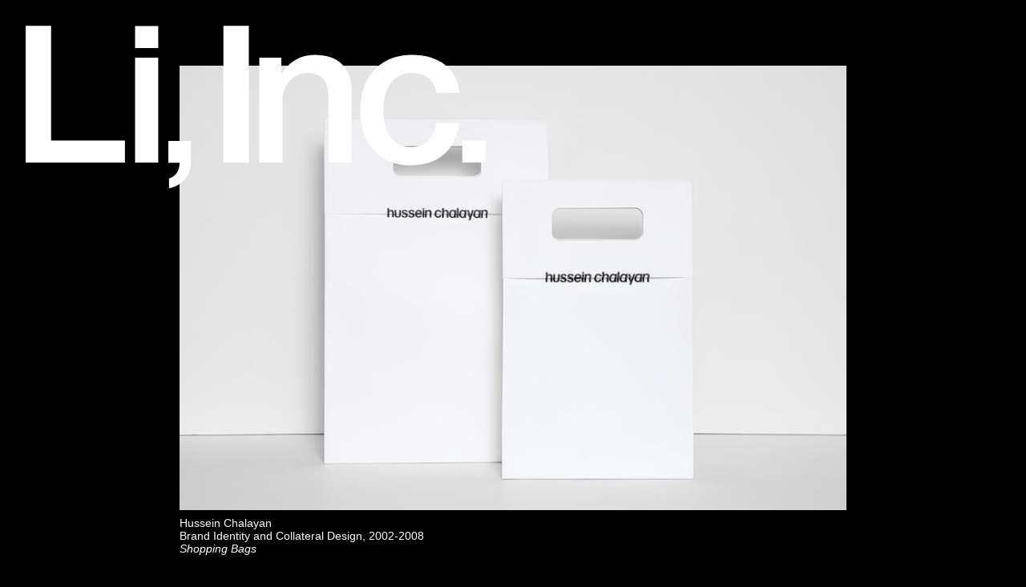

--- FILE ---
content_type: text/html; charset=UTF-8
request_url: https://liinc.com/hussein-chalayan
body_size: 2803
content:
<!DOCTYPE html>
<html lang="en">

<head>
  <meta charset="UTF-8">
  <meta name="viewport" content="width=device-width, initial-scale=1.0">
  <meta http-equiv="X-UA-Compatible" content="ie=edge">
  <title>
    Li, Inc.     —
    Hussein Chalayan      </title>
<link href="/assets/css/main.b29e0ae77d2165c41a45.css" rel="stylesheet"><script type="text/javascript" src="/assets/js/main.b29e0ae77d2165c41a45.js" defer></script></head>

<body    class="project-page"
   >

  <div class="container">
    <header class="header">
      <section class="header-section">
        <a class="logo-link" href="/">
          <div class="logo">
            <h1 class="logo-title" hidden aria-hidden="false">Li, Inc.</h1>
          </div>
        </a>

        <section class="nav-container">
  <h1 class="section-title" hidden aria-hidden="false">Site Navigation</h1>

  <nav class="nav">
    <ul class="nav-list">
      <li class="nav-item"><span class="nav-link nav-link--clients nav-sublist-toggler">Clients</span>

        <ul class="nav-sublist">
                      <li class="nav-item">
              <a class="nav-link" href="https://liinc.com/032c">
                032c              </a>
            </li>
                      <li class="nav-item">
              <a class="nav-link" href="https://liinc.com/1-phillip-lim">
                3.1 Phillip Lim              </a>
            </li>
                      <li class="nav-item">
              <a class="nav-link" href="https://liinc.com/alexander-wang">
                Alexander Wang              </a>
            </li>
                      <li class="nav-item">
              <a class="nav-link" href="https://liinc.com/artadia">
                Artadia              </a>
            </li>
                      <li class="nav-item">
              <a class="nav-link" href="https://liinc.com/artbook">
                Artbook              </a>
            </li>
                      <li class="nav-item">
              <a class="nav-link" href="https://liinc.com/barneys-co-op">
                Barneys Co-Op              </a>
            </li>
                      <li class="nav-item">
              <a class="nav-link" href="https://liinc.com/belle-sigerson-morrison">
                Belle Sigerson Morrison              </a>
            </li>
                      <li class="nav-item">
              <a class="nav-link" href="https://liinc.com/bobbi-brown">
                Bobbi Brown              </a>
            </li>
                      <li class="nav-item">
              <a class="nav-link" href="https://liinc.com/bottega-veneta">
                Bottega Veneta              </a>
            </li>
                      <li class="nav-item">
              <a class="nav-link" href="https://liinc.com/carolina-herrera">
                Carolina Herrera              </a>
            </li>
                      <li class="nav-item">
              <a class="nav-link" href="https://liinc.com/cartier">
                Cartier              </a>
            </li>
                      <li class="nav-item">
              <a class="nav-link" href="https://liinc.com/clinique">
                Clinique              </a>
            </li>
                      <li class="nav-item">
              <a class="nav-link" href="https://liinc.com/cooper-hewitt-national-design-museum">
                Cooper-Hewitt, National Design Museum              </a>
            </li>
                      <li class="nav-item">
              <a class="nav-link" href="https://liinc.com/creative-time">
                Creative Time              </a>
            </li>
                      <li class="nav-item">
              <a class="nav-link" href="https://liinc.com/deitch-projects">
                Deitch Projects              </a>
            </li>
                      <li class="nav-item">
              <a class="nav-link" href="https://liinc.com/dia-art-foundation">
                Dia Art Foundation              </a>
            </li>
                      <li class="nav-item">
              <a class="nav-link" href="https://liinc.com/ever">
                Ever              </a>
            </li>
                      <li class="nav-item">
              <a class="nav-link" href="https://liinc.com/francesco-vezzoli">
                Francesco Vezzoli              </a>
            </li>
                      <li class="nav-item">
              <a class="nav-link" href="https://liinc.com/frederic-malle">
                Frederic Malle              </a>
            </li>
                      <li class="nav-item">
              <a class="nav-link" href="https://liinc.com/garage-museum">
                Garage Museum              </a>
            </li>
                      <li class="nav-item">
              <a class="nav-link" href="https://liinc.com/givenchy">
                Givenchy              </a>
            </li>
                      <li class="nav-item">
              <a class="nav-link" href="https://liinc.com/guggenheim">
                Guggenheim              </a>
            </li>
                      <li class="nav-item">
              <a class="nav-link" href="https://liinc.com/hirshhorn-museum">
                Hirshhorn Museum              </a>
            </li>
                      <li class="nav-item">
              <a class="nav-link" href="https://liinc.com/hugo-boss">
                Hugo Boss              </a>
            </li>
                      <li class="nav-item">
              <a class="nav-link is-active" href="https://liinc.com/hussein-chalayan">
                Hussein Chalayan              </a>
            </li>
                      <li class="nav-item">
              <a class="nav-link" href="https://liinc.com/jason-wu">
                Jason Wu              </a>
            </li>
                      <li class="nav-item">
              <a class="nav-link" href="https://liinc.com/kaws">
                Kaws              </a>
            </li>
                      <li class="nav-item">
              <a class="nav-link" href="https://liinc.com/kenzo-fragrances">
                Kenzo Fragrances              </a>
            </li>
                      <li class="nav-item">
              <a class="nav-link" href="https://liinc.com/lanvin">
                Lanvin              </a>
            </li>
                      <li class="nav-item">
              <a class="nav-link" href="https://liinc.com/lehmann-maupin-gallery">
                Lehmann Maupin Gallery              </a>
            </li>
                      <li class="nav-item">
              <a class="nav-link" href="https://liinc.com/louis-vuitton">
                Louis Vuitton              </a>
            </li>
                      <li class="nav-item">
              <a class="nav-link" href="https://liinc.com/material-vodka">
                Material Vodka              </a>
            </li>
                      <li class="nav-item">
              <a class="nav-link" href="https://liinc.com/max-mara">
                Max Mara              </a>
            </li>
                      <li class="nav-item">
              <a class="nav-link" href="https://liinc.com/mini-bmw">
                Mini / BMW              </a>
            </li>
                      <li class="nav-item">
              <a class="nav-link" href="https://liinc.com/the-museum-of-contemporary-art-los-angeles">
                Museum of Contemporary Art, Los Angeles              </a>
            </li>
                      <li class="nav-item">
              <a class="nav-link" href="https://liinc.com/pharrell-williams">
                Pharrell Williams              </a>
            </li>
                      <li class="nav-item">
              <a class="nav-link" href="https://liinc.com/robert-lazzarini">
                Robert Lazzarini              </a>
            </li>
                      <li class="nav-item">
              <a class="nav-link" href="https://liinc.com/rodarte">
                Rodarte              </a>
            </li>
                      <li class="nav-item">
              <a class="nav-link" href="https://liinc.com/ryan-mcginley">
                Ryan McGinley              </a>
            </li>
                      <li class="nav-item">
              <a class="nav-link" href="https://liinc.com/saloni">
                Saloni              </a>
            </li>
                      <li class="nav-item">
              <a class="nav-link" href="https://liinc.com/sies-marjan">
                Sies Marjan              </a>
            </li>
                      <li class="nav-item">
              <a class="nav-link" href="https://liinc.com/skp-select">
                SKP Select              </a>
            </li>
                      <li class="nav-item">
              <a class="nav-link" href="https://liinc.com/smashbox">
                Smashbox              </a>
            </li>
                      <li class="nav-item">
              <a class="nav-link" href="https://liinc.com/sophia-kokosalaki">
                Sophia Kokosalaki              </a>
            </li>
                      <li class="nav-item">
              <a class="nav-link" href="https://liinc.com/swiss-institute">
                Swiss Institute              </a>
            </li>
                      <li class="nav-item">
              <a class="nav-link" href="https://liinc.com/t-magazine">
                T: The New York Times Style Magazine              </a>
            </li>
                      <li class="nav-item">
              <a class="nav-link" href="https://liinc.com/ten-magazine">
                Ten Magazine              </a>
            </li>
                      <li class="nav-item">
              <a class="nav-link" href="https://liinc.com/tiffany">
                Tiffany              </a>
            </li>
                      <li class="nav-item">
              <a class="nav-link" href="https://liinc.com/tse">
                TSE              </a>
            </li>
                      <li class="nav-item">
              <a class="nav-link" href="https://liinc.com/uniqlo">
                UNIQLO              </a>
            </li>
                      <li class="nav-item">
              <a class="nav-link" href="https://liinc.com/uz">
                UZ              </a>
            </li>
                      <li class="nav-item">
              <a class="nav-link" href="https://liinc.com/vogue-china">
                Vogue China              </a>
            </li>
                      <li class="nav-item">
              <a class="nav-link" href="https://liinc.com/wsj">
                WSJ              </a>
            </li>
                  </ul>
      </li>

      <li class="nav-item"><span class="nav-link nav-link--about nav-sublist-toggler">About</span>
        <div class="nav-sublist">
          <p>Li, Inc. is a multi-disciplinary design and art direction studio that develops brand and visual strategies for some of the leading references within the fashion, beauty and art industries. Clients and projects include: Givenchy, Clinique, Kenzo, Jason Wu, Alexander Wang, Frédéric Malle, Hirshhorn Museum, The Museum of Contemporary Art LA, Vogue China, as well as several advertising and design projects for Max Mara, H&amp;M, Sephora, and The Estée Lauder Companies.</p>
<p>Li, Inc. also designs numerous monographs and artists’ books, including “Louis Vuitton: Art, Fashion, Architecture” published by Rizzoli; “Rodarte Catherine Opie Alec Soth” published by JRP; “Kaws” published by Rizzoli and the Aldrich Museum of Art; and “Francesco Vezzoli” published by Rizzoli.</p>
<p>Patrick Li is the founder and creative director of Li, Inc., established in New York in 2000. He is also the creative director of T Magazine, the New York Times Style Magazine.</p>        </div>
      </li>

      <li class="nav-item"><span class="nav-link nav-link--contact nav-sublist-toggler">Contact</span>
        <div class="nav-sublist">
          <p>203 Lafayette Street #306<br />
New York NY 10012<br />
+1 212 219 8009<br />
<a href="mailto:&#105;&#110;&#x66;&#x6f;&#x40;&#108;&#x69;&#x69;&#x6e;&#x63;&#x2e;&#99;&#x6f;&#109;">info@liinc.com</a></p>          <p><a class="nav-link nav-link--instagram" href="https://www.instagram.com/liincstudio/" target="_blank" rel="noopener">Instagram</a></p>
        </div>
      </li>
    </ul>
  </nav>
</section>
      </section>
    </header>

    <div class="content">
      <article class="project">
  <h1 class="page-title" hidden aria-hidden="false">
    Hussein Chalayan  </h1>

  <p class="description" hidden aria-hidden="false">
    Brand Identity and Collateral Design, 2002-2008  </p>

  <div class="gallery-container">
    <div class="gallery-inner-container">
      <button class="gallery-nav-button gallery-previous"
                  data-client-href="https://liinc.com/hugo-boss"
              >
        <span>Previous</span>
      </button>

      <div class="gallery">
                  <figure
  class="gallery-figure"
  data-project-url="https://liinc.com/hussein-chalayan"
  data-media-type="image"
  data-project-title="Hussein Chalayan"
  data-project-description="Brand Identity and Collateral Design, 2002-2008">
                  <img class="gallery-image lazyload"
      data-sizes="auto"
      data-src="https://liinc.com/thumbs/hussein-chalayan/liinc_hussein_chalayan_bag_01-768x512-q75.jpg"
      data-srcset="
        https://liinc.com/thumbs/hussein-chalayan/liinc_hussein_chalayan_bag_01-768x512-q75.jpg 1024w,
        https://liinc.com/thumbs/hussein-chalayan/liinc_hussein_chalayan_bag_01-1536x1024-q70.jpg 1536w"
      width="768"
      height="512"
      alt="">
  
  
  <figcaption class="gallery-figcaption">
      Shopping Bags  </figcaption>
</figure>
                  <figure
  class="gallery-figure"
  data-project-url="https://liinc.com/hussein-chalayan"
  data-media-type="image"
  data-project-title="Hussein Chalayan"
  data-project-description="Brand Identity and Collateral Design, 2002-2008">
                  <img class="gallery-image lazyload"
      data-sizes="auto"
      data-src="https://liinc.com/thumbs/hussein-chalayan/liinc_hussein_chalayan_hanger_02-768x512-q75.jpg"
      data-srcset="
        https://liinc.com/thumbs/hussein-chalayan/liinc_hussein_chalayan_hanger_02-768x512-q75.jpg 1024w,
        https://liinc.com/thumbs/hussein-chalayan/liinc_hussein_chalayan_hanger_02-1536x1024-q70.jpg 1536w"
      width="768"
      height="512"
      alt="">
  
  
  <figcaption class="gallery-figcaption">
      Hanger Cover  </figcaption>
</figure>
              </div>

      <button class="gallery-nav-button gallery-next"
                  data-client-href="https://liinc.com/jason-wu"
              >
        <span>Next</span>
      </button>

      <div class="gallery-caption-container">
  <div class="gallery-caption"></div>
</div>
    </div>
  </div>
</article>
    </div>
  </div>

</body>

<script>'undefined'=== typeof _trfq || (window._trfq = []);'undefined'=== typeof _trfd && (window._trfd=[]),_trfd.push({'tccl.baseHost':'secureserver.net'},{'ap':'cpsh-oh'},{'server':'p3plzcpnl505387'},{'dcenter':'p3'},{'cp_id':'9855648'},{'cp_cache':''},{'cp_cl':'8'}) // Monitoring performance to make your website faster. If you want to opt-out, please contact web hosting support.</script><script src='https://img1.wsimg.com/traffic-assets/js/tccl.min.js'></script></html>

--- FILE ---
content_type: text/css
request_url: https://liinc.com/assets/css/main.b29e0ae77d2165c41a45.css
body_size: 4211
content:
@charset "UTF-8";
/*! sanitize.css v6.0.0 | CC0 License | github.com/csstools/sanitize.css */
/* Document
 * ========================================================================== */
/**
 * 1. Remove repeating backgrounds in all browsers (opinionated).
 * 2. Add border box sizing in all browsers (opinionated).
 */
*,
:before,
:after {
  background-repeat: no-repeat;
  /* 1 */
  -webkit-box-sizing: border-box;
          box-sizing: border-box;
  /* 2 */ }

/**
 * 1. Add text decoration inheritance in all browsers (opinionated).
 * 2. Add vertical alignment inheritance in all browsers (opinionated).
 */
:before,
:after {
  text-decoration: inherit;
  /* 1 */
  vertical-align: inherit;
  /* 2 */ }

/**
 * 1. Correct the line height in all browsers.
 * 2. Add the default cursor in all browsers (opinionated).
 * 3. Prevent adjustments of font size after orientation changes in
 *    IE on Windows Phone and in iOS.
 * 4. Breaks words to prevent prevent overflow in all browsers (opinionated).
 */
html {
  line-height: 1.15;
  /* 1 */
  cursor: default;
  /* 2 */
  -ms-text-size-adjust: 100%;
  /* 3 */
  -webkit-text-size-adjust: 100%;
  /* 3 */
  word-break: break-word;
  /* 4 */ }

/* Sections
 * ========================================================================== */
/**
 * Remove the margin in all browsers (opinionated).
 */
body {
  margin: 0; }

/**
 * Correct the font size and margin on `h1` elements within `section` and
 * `article` contexts in Chrome, Firefox, and Safari.
 */
h1 {
  font-size: 2em;
  margin: 0.67em 0; }

/* Grouping content
 * ========================================================================== */
/**
 * 1. Add the correct box sizing in Firefox.
 * 2. Show the overflow in Edge and IE.
 */
hr {
  -webkit-box-sizing: content-box;
          box-sizing: content-box;
  /* 1 */
  height: 0;
  /* 1 */
  overflow: visible;
  /* 2 */ }

/**
 * Add the correct display in IE.
 */
main {
  display: block; }

/**
 * Remove the list style on navigation lists in all browsers (opinionated).
 */
nav ol,
nav ul {
  list-style: none; }

/**
 * 1. Correct the inheritance and scaling of font size in all browsers.
 * 2. Correct the odd `em` font sizing in all browsers.
 */
pre {
  font-family: monospace, monospace;
  /* 1 */
  font-size: 1em;
  /* 2 */ }

/* Text-level semantics
 * ========================================================================== */
/**
 * Remove the gray background on active links in IE 10.
 */
a {
  background-color: transparent; }

/**
 * Add the correct text decoration in Edge, IE, Opera, and Safari.
 */
abbr[title] {
  text-decoration: underline;
  -webkit-text-decoration: underline dotted;
          text-decoration: underline dotted; }

/**
 * Add the correct font weight in Chrome, Edge, and Safari.
 */
b,
strong {
  font-weight: bolder; }

/**
 * 1. Correct the inheritance and scaling of font size in all browsers.
 * 2. Correct the odd `em` font sizing in all browsers.
 */
code,
kbd,
samp {
  font-family: monospace, monospace;
  /* 1 */
  font-size: 1em;
  /* 2 */ }

/**
 * Add the correct font size in all browsers.
 */
small {
  font-size: 80%; }

/*
 * Remove the text shadow on text selections in Firefox 61- (opinionated).
 * 1. Restore the coloring undone by defining the text shadow
 *    in all browsers (opinionated).
 */
::-moz-selection {
  background-color: #b3d4fc;
  /* 1 */
  color: #000;
  /* 1 */
  text-shadow: none; }

::selection {
  background-color: #b3d4fc;
  /* 1 */
  color: #000;
  /* 1 */
  text-shadow: none; }

/* Embedded content
 * ========================================================================== */
/*
 * Change the alignment on media elements in all browers (opinionated).
 */
audio,
canvas,
iframe,
img,
svg,
video {
  vertical-align: middle; }

/**
 * Add the correct display in IE 9-.
 */
audio,
video {
  display: inline-block; }

/**
 * Add the correct display in iOS 4-7.
 */
audio:not([controls]) {
  display: none;
  height: 0; }

/**
 * Remove the border on images inside links in IE 10-.
 */
img {
  border-style: none; }

/**
 * Change the fill color to match the text color in all browsers (opinionated).
 */
svg {
  fill: currentColor; }

/**
 * Hide the overflow in IE.
 */
svg:not(:root) {
  overflow: hidden; }

/* Tabular data
 * ========================================================================== */
/**
 * Collapse border spacing in all browsers (opinionated).
 */
table {
  border-collapse: collapse; }

/* Forms
 * ========================================================================== */
/**
 * Remove the margin in Firefox and Safari.
 */
button,
input,
optgroup,
select,
textarea {
  margin: 0; }

/**
 * Inherit styling in all browsers (opinionated).
 */
button,
input,
select,
textarea {
  font-family: inherit;
  font-size: inherit;
  line-height: inherit; }

/**
 * 1. Show the overflow in IE.
 * 2. Remove the inheritance of text transform in Edge, Firefox, and IE.
 */
button {
  overflow: visible;
  /* 1 */
  text-transform: none;
  /* 2 */ }

/**
 * Correct the inability to style clickable types in iOS and Safari.
 */
button,
[type="button"],
[type="reset"],
[type="submit"] {
  -webkit-appearance: button; }

/**
 * Restore the focus styles unset by the previous rule in Firefox.
 */
button:-moz-focusring,
[type="button"]:-moz-focusring,
[type="reset"]:-moz-focusring,
[type="submit"]:-moz-focusring {
  outline: 1px dotted ButtonText; }

/**
 * Remove the inner border and padding in Firefox.
 */
::-moz-focus-inner {
  border-style: none;
  padding: 0; }

/**
 * Correct the padding in Firefox.
 */
fieldset {
  padding: 0.35em 0.75em 0.625em; }

/**
 * Show the overflow in Edge and IE.
 */
input {
  overflow: visible; }

/**
 * 1. Correct the text wrapping in Edge and IE.
 * 2. Correct the color inheritance from `fieldset` elements in IE.
 * 3. Remove the padding so developers are not caught out when they zero out
 *    `fieldset` elements in all browsers.
 */
legend {
  -webkit-box-sizing: border-box;
          box-sizing: border-box;
  /* 1 */
  color: inherit;
  /* 2 */
  display: table;
  /* 1 */
  max-width: 100%;
  /* 1 */
  padding: 0;
  /* 3 */
  white-space: normal;
  /* 1 */ }

/**
 * 1. Add the correct display in Edge and IE.
 * 2. Add the correct vertical alignment in Chrome, Firefox, and Opera.
 */
progress {
  display: inline-block;
  /* 1 */
  vertical-align: baseline;
  /* 2 */ }

/**
 * Remove the inheritance of text transform in Firefox.
 */
select {
  text-transform: none; }

/**
 * 1. Remove the default vertical scrollbar in IE.
 * 2. Change the resize direction on textareas in all browsers (opinionated).
 */
textarea {
  overflow: auto;
  /* 1 */
  resize: vertical;
  /* 2 */ }

/**
 * 1. Add the correct box sizing in IE 10-.
 * 2. Remove the padding in IE 10-.
 */
[type="checkbox"],
[type="radio"] {
  -webkit-box-sizing: border-box;
          box-sizing: border-box;
  /* 1 */
  padding: 0;
  /* 2 */ }

/**
 * Correct the cursor style of increment and decrement buttons in Chrome.
 */
::-webkit-inner-spin-button,
::-webkit-outer-spin-button {
  height: auto; }

/**
 * 1. Correct the odd appearance in Chrome and Safari.
 * 2. Correct the outline style in Safari.
 */
[type="search"] {
  -webkit-appearance: textfield;
  /* 1 */
  outline-offset: -2px;
  /* 2 */ }

/**
 * Remove the inner padding in Chrome and Safari on macOS.
 */
::-webkit-search-decoration {
  -webkit-appearance: none; }

/**
 * 1. Correct the inability to style clickable types in iOS and Safari.
 * 2. Change font properties to `inherit` in Safari.
 */
::-webkit-file-upload-button {
  -webkit-appearance: button;
  /* 1 */
  font: inherit;
  /* 2 */ }

/* Interactive
 * ========================================================================== */
/*
 * Add the correct display in Edge and IE.
 */
details {
  display: block; }

/*
 * Add the correct styles in Edge, IE, and Safari.
 */
dialog {
  background-color: white;
  border: solid;
  color: black;
  display: block;
  height: -moz-fit-content;
  height: -webkit-fit-content;
  height: fit-content;
  left: 0;
  margin: auto;
  padding: 1em;
  position: absolute;
  right: 0;
  width: -moz-fit-content;
  width: -webkit-fit-content;
  width: fit-content; }

dialog:not([open]) {
  display: none; }

/*
 * Add the correct display in all browsers.
 */
summary {
  display: list-item; }

/* Scripting
 * ========================================================================== */
/**
 * Add the correct display in IE 9-.
 */
canvas {
  display: inline-block; }

/**
 * Add the correct display in IE.
 */
template {
  display: none; }

/* User interaction
 * ========================================================================== */
/*
 * 1. Remove the tapping delay on clickable elements in all browsers (opinionated).
 * 2. Remove the tapping delay in IE 10.
 */
a,
area,
button,
input,
label,
select,
summary,
textarea,
[tabindex] {
  -ms-touch-action: manipulation;
  /* 1 */
  touch-action: manipulation;
  /* 2 */ }

/**
 * Add the correct display in IE 10-.
 */
[hidden] {
  display: none; }

/* Accessibility
 * ========================================================================== */
/**
 * Change the cursor on busy elements in all browsers (opinionated).
 */
[aria-busy="true"] {
  cursor: progress; }

/*
 * Change the cursor on control elements in all browsers (opinionated).
 */
[aria-controls] {
  cursor: pointer; }

/*
 * Change the cursor on disabled, not-editable, or otherwise
 * inoperable elements in all browsers (opinionated).
 */
[aria-disabled],
[disabled] {
  cursor: disabled; }

/*
 * Change the display on visually hidden accessible elements
 * in all browsers (opinionated).
 */
[aria-hidden="false"][hidden]:not(:focus) {
  clip: rect(0, 0, 0, 0);
  display: inherit;
  position: absolute; }

.BearformCarousel {
  display: -webkit-box;
  display: -webkit-flex;
  display: -ms-flexbox;
  display: flex;
  height: 100%;
  max-height: inherit;
  min-height: inherit;
  -webkit-transition-property: -webkit-transform;
  transition-property: -webkit-transform;
  transition-property: transform;
  transition-property: transform, -webkit-transform;
  -webkit-transition-timing-function: ease-out;
          transition-timing-function: ease-out; }
  .BearformCarousel.no-transition {
    -webkit-transition: 0s !important;
    transition: 0s !important; }

.BearformCarousel figure {
  -webkit-box-flex: 0;
  -webkit-flex: 0 0 100%;
      -ms-flex: 0 0 100%;
          flex: 0 0 100%;
  height: 100%;
  overflow: hidden;
  max-height: inherit;
  min-height: inherit;
  margin: 0; }

.BearformCarousel img,
.BearformCarousel video {
  display: block;
  width: calc(100% + 2px);
  height: calc(100% + 2px);
  max-height: inherit;
  min-height: inherit;
  -o-object-fit: contain;
     object-fit: contain;
  margin: 0 auto; }

@-webkit-keyframes fade-in {
  from {
    opacity: 0; }
  to {
    opacity: 1; } }

@keyframes fade-in {
  from {
    opacity: 0; }
  to {
    opacity: 1; } }

:root {
  font-size: 16px; }
  @media (min-width: 640px) and (min-height: 640px) {
    :root {
      font-size: 32px; } }

[aria-hidden="false"][hidden]:not(:focus) {
  top: 0; }

html,
body {
  height: 100%;
  font-size: 20px;
  font-size: 1.25rem; }
  @media (min-width: 640px) and (min-height: 640px) {
    html,
    body {
      font-size: 0.5625rem; } }

body {
  overflow-y: scroll;
  -webkit-font-smoothing: antialiased;
  -moz-osx-font-smoothing: grayscale;
  font-family: "Helvetica Neue", "Helvetica", "Arial", sans-serif;
  line-height: 1.125;
  background-color: #000;
  color: #fff; }

a {
  text-decoration: none;
  color: inherit; }

.container {
  display: -webkit-box;
  display: -webkit-flex;
  display: -ms-flexbox;
  display: flex;
  -webkit-box-orient: vertical;
  -webkit-box-direction: normal;
  -webkit-flex-direction: column;
      -ms-flex-direction: column;
          flex-direction: column;
  min-height: 100%; }

.content {
  -webkit-box-flex: 1;
  -webkit-flex-grow: 1;
      -ms-flex-positive: 1;
          flex-grow: 1;
  display: -webkit-box;
  display: -webkit-flex;
  display: -ms-flexbox;
  display: flex;
  position: fixed;
  width: 100%;
  height: 100%; }
  .content .gallery-container {
    opacity: 0;
    -webkit-animation: fade-in 400ms ease-out 100ms forwards;
            animation: fade-in 400ms ease-out 100ms forwards; }
  .home .content, .project-page .content {
    -webkit-box-align: center;
    -webkit-align-items: center;
        -ms-flex-align: center;
            align-items: center; }

.background-link {
  cursor: default;
  display: block;
  position: absolute;
  top: 0;
  left: 0;
  bottom: 0;
  right: 0; }

.header {
  position: absolute;
  width: 100%;
  height: 100%; }
  @media (min-width: 640px) and (min-height: 640px) {
    .header {
      display: table; } }

.header-section {
  height: 100%; }

.logo-link {
  position: absolute;
  z-index: 100;
  display: block;
  padding: 16px 0 0 16px;
  padding: 1rem 0 0 1rem; }

.logo {
  width: 168px;
  height: 60px;
  background-image: url(/assets/images/logo.df0f4b7b4b52778a712914942610c82f.svg); }
  @media (min-width: 640px) and (min-height: 640px) {
    .logo {
      width: 574px;
      height: 205px; } }

.nav-container {
  pointer-events: none;
  opacity: 0;
  position: relative;
  z-index: 95;
  min-width: 168px;
  min-height: 100%;
  background-color: #000; }
  .nav-container.is-visible {
    pointer-events: auto;
    display: block;
    width: 100%;
    opacity: 1; }
    @media (min-width: 640px) and (min-height: 640px) {
      .nav-container.is-visible {
        display: table;
        width: auto; } }
  @media (min-width: 640px) and (min-height: 640px) {
    .nav-container {
      display: block;
      background-color: transparent; } }

.nav {
  max-width: calc(574px + 1rem);
  padding: calc(60px + 2rem) 1rem 2rem 1rem; }
  @media (min-width: 640px) and (min-height: 640px) {
    .nav {
      padding: calc(205px + 1rem) 0 1rem 1rem; } }
  @media (min-width: 640px) and (min-height: 640px) {
    .header:hover .nav {
      pointer-events: auto;
      font-size: 1em; } }

.nav-list {
  margin: 0;
  padding: 0; }

.nav-sublist-toggler {
  -webkit-user-select: none;
     -moz-user-select: none;
      -ms-user-select: none;
          user-select: none; }

.nav-sublist {
  display: none;
  margin: 0;
  padding: 0.5em 0 1em 1em;
  color: #999; }

.nav-link {
  cursor: pointer; }

.nav-list > .nav-item > .nav-link:before {
  display: inline-block;
  width: 1em;
  content: "+"; }

.nav-list > .nav-item.is-active > .nav-link:before {
  content: "\2013"; }

.nav-list > .nav-item.is-active .nav-sublist {
  display: block; }

.nav-list > .nav-item:first-of-type {
  padding-top: 0; }

.nav-sublist .nav-link {
  display: inline-block;
  margin-left: 1em;
  text-indent: -1em; }
  .nav-sublist .nav-link.is-active {
    color: #fff; }

.nav-sublist > p:first-of-type {
  margin-top: 0; }

.nav-sublist > p:last-of-type {
  margin-bottom: 0; }

.page {
  -webkit-box-sizing: content-box;
          box-sizing: content-box;
  max-width: 574px;
  margin: calc(60px + 2rem) 1rem 2rem 1rem; }
  @media (min-width: 640px) and (min-height: 640px) {
    .page {
      margin: calc(205px + 1rem) 0 1rem 1rem; }
      .header:hover ~ .content .page {
        opacity: 0; } }

.page-title {
  margin: 0;
  font-weight: inherit;
  font-size: inherit; }

.projects {
  width: 100%; }

.project {
  width: 100%; }

.gallery-container {
  margin: 0 auto;
  width: 100%; }
  @media (min-width: 640px) and (max-height: 640px) {
    .gallery-container {
      width: 48rem; } }
  @media (min-width: 640px) and (min-height: 640px) {
    .gallery-container {
      margin-top: calc(3em + 0.25rem);
      width: 30rem; } }
  @media (min-width: 1920px) {
    .gallery-container {
      width: 48rem; } }

.gallery-inner-container {
  display: -webkit-box;
  display: -webkit-flex;
  display: -ms-flexbox;
  display: flex;
  -webkit-flex-wrap: wrap;
      -ms-flex-wrap: wrap;
          flex-wrap: wrap; }

.gallery {
  -webkit-box-flex: 1;
  -webkit-flex: 1 0 calc(100% - 4rem);
      -ms-flex: 1 0 calc(100% - 4rem);
          flex-grow: 1;
          flex-shrink: 0;
          flex-basis: calc(100% - 4rem); }

.gallery-figure {
  -webkit-align-self: center;
      -ms-flex-item-align: center;
          align-self: center;
  overflow: hidden; }

.gallery-image,
.gallery-video {
  background-color: #000; }

.gallery-video {
  -o-object-fit: cover !important;
     object-fit: cover !important; }

.gallery-figcaption {
  display: none; }

.gallery-nav-button {
  cursor: pointer;
  pointer-events: none;
  position: relative;
  display: -webkit-box;
  display: -webkit-flex;
  display: -ms-flexbox;
  display: flex;
  -webkit-flex-shrink: 0;
      -ms-flex-negative: 0;
          flex-shrink: 0;
  -webkit-box-align: center;
  -webkit-align-items: center;
      -ms-flex-align: center;
          align-items: center;
  width: 32px;
  width: 2rem;
  padding: 0;
  border: 0;
  background-color: transparent;
  opacity: 0;
  -webkit-transition: opacity 200ms ease-out;
  transition: opacity 200ms ease-out; }
  body:not(.home) .gallery-nav-button {
    pointer-events: auto;
    opacity: 1; }
    @media (min-width: 640px) and (min-height: 640px) {
      body:not(.home) .gallery-nav-button {
        opacity: 0; } }
  @media (min-width: 640px) and (min-height: 640px) {
    .gallery-nav-button {
      pointer-events: auto; }
      .gallery-container:hover .gallery-nav-button {
        opacity: 1; }
      .gallery-nav-button.is-hidden {
        opacity: 0 !important; } }
  .gallery-nav-button:focus {
    outline: 0; }
  .gallery-nav-button span {
    display: block;
    position: absolute;
    z-index: 999;
    top: 50%;
    left: 0;
    -webkit-transform: translateY(-50%);
        -ms-transform: translateY(-50%);
            transform: translateY(-50%);
    width: calc(1rem + 25vmin);
    height: 60%;
    background-image: url(/assets/images/arrow-left-icon.18234048551535f9e191591df0904360.svg);
    background-position: 8px center;
    background-position: 0.5rem center;
    background-size: 1rem;
    font-size: 0;
    text-indent: -200vw; }

.gallery-previous {
  left: 0; }

.gallery-next {
  right: 0;
  -webkit-transform: scaleX(-1);
      -ms-transform: scaleX(-1);
          transform: scaleX(-1); }

.gallery-caption-container {
  position: absolute;
  right: 0;
  left: 0;
  bottom: 0;
  padding: 16px;
  padding: 1rem;
  font-size: 0.8em; }
  @media (min-width: 640px) and (min-height: 640px) {
    .gallery-caption-container {
      position: static;
      padding: 0.25rem 2rem;
      white-space: nowrap; }
      .home .gallery-container:hover .gallery-caption-container {
        opacity: 1; }
      .header:hover ~ .content .gallery-caption-container {
        opacity: 0; } }
  .home .gallery-caption-container {
    opacity: 0; }
  .gallery-caption-container.is-visible {
    opacity: 1 !important; }
  .gallery-caption-container.is-hidden {
    opacity: 0 !important; }


--- FILE ---
content_type: text/javascript
request_url: https://liinc.com/assets/js/main.b29e0ae77d2165c41a45.js
body_size: 21086
content:
!function(t){var e={};function n(i){if(e[i])return e[i].exports;var r=e[i]={i:i,l:!1,exports:{}};return t[i].call(r.exports,r,r.exports,n),r.l=!0,r.exports}n.m=t,n.c=e,n.d=function(t,e,i){n.o(t,e)||Object.defineProperty(t,e,{enumerable:!0,get:i})},n.r=function(t){"undefined"!=typeof Symbol&&Symbol.toStringTag&&Object.defineProperty(t,Symbol.toStringTag,{value:"Module"}),Object.defineProperty(t,"__esModule",{value:!0})},n.t=function(t,e){if(1&e&&(t=n(t)),8&e)return t;if(4&e&&"object"==typeof t&&t&&t.__esModule)return t;var i=Object.create(null);if(n.r(i),Object.defineProperty(i,"default",{enumerable:!0,value:t}),2&e&&"string"!=typeof t)for(var r in t)n.d(i,r,function(e){return t[e]}.bind(null,r));return i},n.n=function(t){var e=t&&t.__esModule?function(){return t.default}:function(){return t};return n.d(e,"a",e),e},n.o=function(t,e){return Object.prototype.hasOwnProperty.call(t,e)},n.p="/",n(n.s=1)}([function(t,e,n){var i;
/*! Hammer.JS - v2.0.7 - 2016-04-22
 * http://hammerjs.github.io/
 *
 * Copyright (c) 2016 Jorik Tangelder;
 * Licensed under the MIT license */
/*! Hammer.JS - v2.0.7 - 2016-04-22
 * http://hammerjs.github.io/
 *
 * Copyright (c) 2016 Jorik Tangelder;
 * Licensed under the MIT license */
!function(r,o,s,a){"use strict";var u,l=["","webkit","Moz","MS","ms","o"],c=o.createElement("div"),h="function",p=Math.round,d=Math.abs,f=Date.now;function v(t,e,n){return setTimeout(w(t,n),e)}function y(t,e,n){return!!Array.isArray(t)&&(m(t,n[e],n),!0)}function m(t,e,n){var i;if(t)if(t.forEach)t.forEach(e,n);else if(t.length!==a)for(i=0;i<t.length;)e.call(n,t[i],i,t),i++;else for(i in t)t.hasOwnProperty(i)&&e.call(n,t[i],i,t)}function g(t,e,n){var i="DEPRECATED METHOD: "+e+"\n"+n+" AT \n";return function(){var e=new Error("get-stack-trace"),n=e&&e.stack?e.stack.replace(/^[^\(]+?[\n$]/gm,"").replace(/^\s+at\s+/gm,"").replace(/^Object.<anonymous>\s*\(/gm,"{anonymous}()@"):"Unknown Stack Trace",o=r.console&&(r.console.warn||r.console.log);return o&&o.call(r.console,i,n),t.apply(this,arguments)}}u="function"!=typeof Object.assign?function(t){if(t===a||null===t)throw new TypeError("Cannot convert undefined or null to object");for(var e=Object(t),n=1;n<arguments.length;n++){var i=arguments[n];if(i!==a&&null!==i)for(var r in i)i.hasOwnProperty(r)&&(e[r]=i[r])}return e}:Object.assign;var E=g(function(t,e,n){for(var i=Object.keys(e),r=0;r<i.length;)(!n||n&&t[i[r]]===a)&&(t[i[r]]=e[i[r]]),r++;return t},"extend","Use `assign`."),b=g(function(t,e){return E(t,e,!0)},"merge","Use `assign`.");function T(t,e,n){var i,r=e.prototype;(i=t.prototype=Object.create(r)).constructor=t,i._super=r,n&&u(i,n)}function w(t,e){return function(){return t.apply(e,arguments)}}function S(t,e){return typeof t==h?t.apply(e&&e[0]||a,e):t}function L(t,e){return t===a?e:t}function C(t,e,n){m(k(e),function(e){t.addEventListener(e,n,!1)})}function A(t,e,n){m(k(e),function(e){t.removeEventListener(e,n,!1)})}function P(t,e){for(;t;){if(t==e)return!0;t=t.parentNode}return!1}function R(t,e){return t.indexOf(e)>-1}function k(t){return t.trim().split(/\s+/g)}function I(t,e,n){if(t.indexOf&&!n)return t.indexOf(e);for(var i=0;i<t.length;){if(n&&t[i][n]==e||!n&&t[i]===e)return i;i++}return-1}function x(t){return Array.prototype.slice.call(t,0)}function q(t,e,n){for(var i=[],r=[],o=0;o<t.length;){var s=e?t[o][e]:t[o];I(r,s)<0&&i.push(t[o]),r[o]=s,o++}return n&&(i=e?i.sort(function(t,n){return t[e]>n[e]}):i.sort()),i}function N(t,e){for(var n,i,r=e[0].toUpperCase()+e.slice(1),o=0;o<l.length;){if((i=(n=l[o])?n+r:e)in t)return i;o++}return a}var D=1;function M(t){var e=t.ownerDocument||t;return e.defaultView||e.parentWindow||r}var H="ontouchstart"in r,_=N(r,"PointerEvent")!==a,z=H&&/mobile|tablet|ip(ad|hone|od)|android/i.test(navigator.userAgent),F=25,B=1,O=2,V=4,W=8,U=1,X=2,j=4,Y=8,K=16,$=X|j,G=Y|K,Z=$|G,J=["x","y"],Q=["clientX","clientY"];function tt(t,e){var n=this;this.manager=t,this.callback=e,this.element=t.element,this.target=t.options.inputTarget,this.domHandler=function(e){S(t.options.enable,[t])&&n.handler(e)},this.init()}function et(t,e,n){var i=n.pointers.length,r=n.changedPointers.length,o=e&B&&i-r==0,s=e&(V|W)&&i-r==0;n.isFirst=!!o,n.isFinal=!!s,o&&(t.session={}),n.eventType=e,function(t,e){var n=t.session,i=e.pointers,r=i.length;n.firstInput||(n.firstInput=nt(e));r>1&&!n.firstMultiple?n.firstMultiple=nt(e):1===r&&(n.firstMultiple=!1);var o=n.firstInput,s=n.firstMultiple,u=s?s.center:o.center,l=e.center=it(i);e.timeStamp=f(),e.deltaTime=e.timeStamp-o.timeStamp,e.angle=at(u,l),e.distance=st(u,l),function(t,e){var n=e.center,i=t.offsetDelta||{},r=t.prevDelta||{},o=t.prevInput||{};e.eventType!==B&&o.eventType!==V||(r=t.prevDelta={x:o.deltaX||0,y:o.deltaY||0},i=t.offsetDelta={x:n.x,y:n.y});e.deltaX=r.x+(n.x-i.x),e.deltaY=r.y+(n.y-i.y)}(n,e),e.offsetDirection=ot(e.deltaX,e.deltaY);var c=rt(e.deltaTime,e.deltaX,e.deltaY);e.overallVelocityX=c.x,e.overallVelocityY=c.y,e.overallVelocity=d(c.x)>d(c.y)?c.x:c.y,e.scale=s?function(t,e){return st(e[0],e[1],Q)/st(t[0],t[1],Q)}(s.pointers,i):1,e.rotation=s?function(t,e){return at(e[1],e[0],Q)+at(t[1],t[0],Q)}(s.pointers,i):0,e.maxPointers=n.prevInput?e.pointers.length>n.prevInput.maxPointers?e.pointers.length:n.prevInput.maxPointers:e.pointers.length,function(t,e){var n,i,r,o,s=t.lastInterval||e,u=e.timeStamp-s.timeStamp;if(e.eventType!=W&&(u>F||s.velocity===a)){var l=e.deltaX-s.deltaX,c=e.deltaY-s.deltaY,h=rt(u,l,c);i=h.x,r=h.y,n=d(h.x)>d(h.y)?h.x:h.y,o=ot(l,c),t.lastInterval=e}else n=s.velocity,i=s.velocityX,r=s.velocityY,o=s.direction;e.velocity=n,e.velocityX=i,e.velocityY=r,e.direction=o}(n,e);var h=t.element;P(e.srcEvent.target,h)&&(h=e.srcEvent.target);e.target=h}(t,n),t.emit("hammer.input",n),t.recognize(n),t.session.prevInput=n}function nt(t){for(var e=[],n=0;n<t.pointers.length;)e[n]={clientX:p(t.pointers[n].clientX),clientY:p(t.pointers[n].clientY)},n++;return{timeStamp:f(),pointers:e,center:it(e),deltaX:t.deltaX,deltaY:t.deltaY}}function it(t){var e=t.length;if(1===e)return{x:p(t[0].clientX),y:p(t[0].clientY)};for(var n=0,i=0,r=0;r<e;)n+=t[r].clientX,i+=t[r].clientY,r++;return{x:p(n/e),y:p(i/e)}}function rt(t,e,n){return{x:e/t||0,y:n/t||0}}function ot(t,e){return t===e?U:d(t)>=d(e)?t<0?X:j:e<0?Y:K}function st(t,e,n){n||(n=J);var i=e[n[0]]-t[n[0]],r=e[n[1]]-t[n[1]];return Math.sqrt(i*i+r*r)}function at(t,e,n){n||(n=J);var i=e[n[0]]-t[n[0]],r=e[n[1]]-t[n[1]];return 180*Math.atan2(r,i)/Math.PI}tt.prototype={handler:function(){},init:function(){this.evEl&&C(this.element,this.evEl,this.domHandler),this.evTarget&&C(this.target,this.evTarget,this.domHandler),this.evWin&&C(M(this.element),this.evWin,this.domHandler)},destroy:function(){this.evEl&&A(this.element,this.evEl,this.domHandler),this.evTarget&&A(this.target,this.evTarget,this.domHandler),this.evWin&&A(M(this.element),this.evWin,this.domHandler)}};var ut={mousedown:B,mousemove:O,mouseup:V},lt="mousedown",ct="mousemove mouseup";function ht(){this.evEl=lt,this.evWin=ct,this.pressed=!1,tt.apply(this,arguments)}T(ht,tt,{handler:function(t){var e=ut[t.type];e&B&&0===t.button&&(this.pressed=!0),e&O&&1!==t.which&&(e=V),this.pressed&&(e&V&&(this.pressed=!1),this.callback(this.manager,e,{pointers:[t],changedPointers:[t],pointerType:"mouse",srcEvent:t}))}});var pt={pointerdown:B,pointermove:O,pointerup:V,pointercancel:W,pointerout:W},dt={2:"touch",3:"pen",4:"mouse",5:"kinect"},ft="pointerdown",vt="pointermove pointerup pointercancel";function yt(){this.evEl=ft,this.evWin=vt,tt.apply(this,arguments),this.store=this.manager.session.pointerEvents=[]}r.MSPointerEvent&&!r.PointerEvent&&(ft="MSPointerDown",vt="MSPointerMove MSPointerUp MSPointerCancel"),T(yt,tt,{handler:function(t){var e=this.store,n=!1,i=t.type.toLowerCase().replace("ms",""),r=pt[i],o=dt[t.pointerType]||t.pointerType,s="touch"==o,a=I(e,t.pointerId,"pointerId");r&B&&(0===t.button||s)?a<0&&(e.push(t),a=e.length-1):r&(V|W)&&(n=!0),a<0||(e[a]=t,this.callback(this.manager,r,{pointers:e,changedPointers:[t],pointerType:o,srcEvent:t}),n&&e.splice(a,1))}});var mt={touchstart:B,touchmove:O,touchend:V,touchcancel:W},gt="touchstart",Et="touchstart touchmove touchend touchcancel";function bt(){this.evTarget=gt,this.evWin=Et,this.started=!1,tt.apply(this,arguments)}T(bt,tt,{handler:function(t){var e=mt[t.type];if(e===B&&(this.started=!0),this.started){var n=function(t,e){var n=x(t.touches),i=x(t.changedTouches);e&(V|W)&&(n=q(n.concat(i),"identifier",!0));return[n,i]}.call(this,t,e);e&(V|W)&&n[0].length-n[1].length==0&&(this.started=!1),this.callback(this.manager,e,{pointers:n[0],changedPointers:n[1],pointerType:"touch",srcEvent:t})}}});var Tt={touchstart:B,touchmove:O,touchend:V,touchcancel:W},wt="touchstart touchmove touchend touchcancel";function St(){this.evTarget=wt,this.targetIds={},tt.apply(this,arguments)}T(St,tt,{handler:function(t){var e=Tt[t.type],n=function(t,e){var n=x(t.touches),i=this.targetIds;if(e&(B|O)&&1===n.length)return i[n[0].identifier]=!0,[n,n];var r,o,s=x(t.changedTouches),a=[],u=this.target;if(o=n.filter(function(t){return P(t.target,u)}),e===B)for(r=0;r<o.length;)i[o[r].identifier]=!0,r++;r=0;for(;r<s.length;)i[s[r].identifier]&&a.push(s[r]),e&(V|W)&&delete i[s[r].identifier],r++;if(!a.length)return;return[q(o.concat(a),"identifier",!0),a]}.call(this,t,e);n&&this.callback(this.manager,e,{pointers:n[0],changedPointers:n[1],pointerType:"touch",srcEvent:t})}});var Lt=2500,Ct=25;function At(){tt.apply(this,arguments);var t=w(this.handler,this);this.touch=new St(this.manager,t),this.mouse=new ht(this.manager,t),this.primaryTouch=null,this.lastTouches=[]}function Pt(t){var e=t.changedPointers[0];if(e.identifier===this.primaryTouch){var n={x:e.clientX,y:e.clientY};this.lastTouches.push(n);var i=this.lastTouches;setTimeout(function(){var t=i.indexOf(n);t>-1&&i.splice(t,1)},Lt)}}T(At,tt,{handler:function(t,e,n){var i="touch"==n.pointerType,r="mouse"==n.pointerType;if(!(r&&n.sourceCapabilities&&n.sourceCapabilities.firesTouchEvents)){if(i)(function(t,e){t&B?(this.primaryTouch=e.changedPointers[0].identifier,Pt.call(this,e)):t&(V|W)&&Pt.call(this,e)}).call(this,e,n);else if(r&&function(t){for(var e=t.srcEvent.clientX,n=t.srcEvent.clientY,i=0;i<this.lastTouches.length;i++){var r=this.lastTouches[i],o=Math.abs(e-r.x),s=Math.abs(n-r.y);if(o<=Ct&&s<=Ct)return!0}return!1}.call(this,n))return;this.callback(t,e,n)}},destroy:function(){this.touch.destroy(),this.mouse.destroy()}});var Rt=N(c.style,"touchAction"),kt=Rt!==a,It="auto",xt="manipulation",qt="none",Nt="pan-x",Dt="pan-y",Mt=function(){if(!kt)return!1;var t={},e=r.CSS&&r.CSS.supports;return["auto","manipulation","pan-y","pan-x","pan-x pan-y","none"].forEach(function(n){t[n]=!e||r.CSS.supports("touch-action",n)}),t}();function Ht(t,e){this.manager=t,this.set(e)}Ht.prototype={set:function(t){"compute"==t&&(t=this.compute()),kt&&this.manager.element.style&&Mt[t]&&(this.manager.element.style[Rt]=t),this.actions=t.toLowerCase().trim()},update:function(){this.set(this.manager.options.touchAction)},compute:function(){var t=[];return m(this.manager.recognizers,function(e){S(e.options.enable,[e])&&(t=t.concat(e.getTouchAction()))}),function(t){if(R(t,qt))return qt;var e=R(t,Nt),n=R(t,Dt);if(e&&n)return qt;if(e||n)return e?Nt:Dt;if(R(t,xt))return xt;return It}(t.join(" "))},preventDefaults:function(t){var e=t.srcEvent,n=t.offsetDirection;if(this.manager.session.prevented)e.preventDefault();else{var i=this.actions,r=R(i,qt)&&!Mt[qt],o=R(i,Dt)&&!Mt[Dt],s=R(i,Nt)&&!Mt[Nt];if(r){var a=1===t.pointers.length,u=t.distance<2,l=t.deltaTime<250;if(a&&u&&l)return}if(!s||!o)return r||o&&n&$||s&&n&G?this.preventSrc(e):void 0}},preventSrc:function(t){this.manager.session.prevented=!0,t.preventDefault()}};var _t=1,zt=2,Ft=4,Bt=8,Ot=Bt,Vt=16;function Wt(t){this.options=u({},this.defaults,t||{}),this.id=D++,this.manager=null,this.options.enable=L(this.options.enable,!0),this.state=_t,this.simultaneous={},this.requireFail=[]}function Ut(t){return t&Vt?"cancel":t&Bt?"end":t&Ft?"move":t&zt?"start":""}function Xt(t){return t==K?"down":t==Y?"up":t==X?"left":t==j?"right":""}function jt(t,e){var n=e.manager;return n?n.get(t):t}function Yt(){Wt.apply(this,arguments)}function Kt(){Yt.apply(this,arguments),this.pX=null,this.pY=null}function $t(){Yt.apply(this,arguments)}function Gt(){Wt.apply(this,arguments),this._timer=null,this._input=null}function Zt(){Yt.apply(this,arguments)}function Jt(){Yt.apply(this,arguments)}function Qt(){Wt.apply(this,arguments),this.pTime=!1,this.pCenter=!1,this._timer=null,this._input=null,this.count=0}function te(t,e){return(e=e||{}).recognizers=L(e.recognizers,te.defaults.preset),new ee(t,e)}Wt.prototype={defaults:{},set:function(t){return u(this.options,t),this.manager&&this.manager.touchAction.update(),this},recognizeWith:function(t){if(y(t,"recognizeWith",this))return this;var e=this.simultaneous;return e[(t=jt(t,this)).id]||(e[t.id]=t,t.recognizeWith(this)),this},dropRecognizeWith:function(t){return y(t,"dropRecognizeWith",this)?this:(t=jt(t,this),delete this.simultaneous[t.id],this)},requireFailure:function(t){if(y(t,"requireFailure",this))return this;var e=this.requireFail;return-1===I(e,t=jt(t,this))&&(e.push(t),t.requireFailure(this)),this},dropRequireFailure:function(t){if(y(t,"dropRequireFailure",this))return this;t=jt(t,this);var e=I(this.requireFail,t);return e>-1&&this.requireFail.splice(e,1),this},hasRequireFailures:function(){return this.requireFail.length>0},canRecognizeWith:function(t){return!!this.simultaneous[t.id]},emit:function(t){var e=this,n=this.state;function i(n){e.manager.emit(n,t)}n<Bt&&i(e.options.event+Ut(n)),i(e.options.event),t.additionalEvent&&i(t.additionalEvent),n>=Bt&&i(e.options.event+Ut(n))},tryEmit:function(t){if(this.canEmit())return this.emit(t);this.state=32},canEmit:function(){for(var t=0;t<this.requireFail.length;){if(!(this.requireFail[t].state&(32|_t)))return!1;t++}return!0},recognize:function(t){var e=u({},t);if(!S(this.options.enable,[this,e]))return this.reset(),void(this.state=32);this.state&(Ot|Vt|32)&&(this.state=_t),this.state=this.process(e),this.state&(zt|Ft|Bt|Vt)&&this.tryEmit(e)},process:function(t){},getTouchAction:function(){},reset:function(){}},T(Yt,Wt,{defaults:{pointers:1},attrTest:function(t){var e=this.options.pointers;return 0===e||t.pointers.length===e},process:function(t){var e=this.state,n=t.eventType,i=e&(zt|Ft),r=this.attrTest(t);return i&&(n&W||!r)?e|Vt:i||r?n&V?e|Bt:e&zt?e|Ft:zt:32}}),T(Kt,Yt,{defaults:{event:"pan",threshold:10,pointers:1,direction:Z},getTouchAction:function(){var t=this.options.direction,e=[];return t&$&&e.push(Dt),t&G&&e.push(Nt),e},directionTest:function(t){var e=this.options,n=!0,i=t.distance,r=t.direction,o=t.deltaX,s=t.deltaY;return r&e.direction||(e.direction&$?(r=0===o?U:o<0?X:j,n=o!=this.pX,i=Math.abs(t.deltaX)):(r=0===s?U:s<0?Y:K,n=s!=this.pY,i=Math.abs(t.deltaY))),t.direction=r,n&&i>e.threshold&&r&e.direction},attrTest:function(t){return Yt.prototype.attrTest.call(this,t)&&(this.state&zt||!(this.state&zt)&&this.directionTest(t))},emit:function(t){this.pX=t.deltaX,this.pY=t.deltaY;var e=Xt(t.direction);e&&(t.additionalEvent=this.options.event+e),this._super.emit.call(this,t)}}),T($t,Yt,{defaults:{event:"pinch",threshold:0,pointers:2},getTouchAction:function(){return[qt]},attrTest:function(t){return this._super.attrTest.call(this,t)&&(Math.abs(t.scale-1)>this.options.threshold||this.state&zt)},emit:function(t){if(1!==t.scale){var e=t.scale<1?"in":"out";t.additionalEvent=this.options.event+e}this._super.emit.call(this,t)}}),T(Gt,Wt,{defaults:{event:"press",pointers:1,time:251,threshold:9},getTouchAction:function(){return[It]},process:function(t){var e=this.options,n=t.pointers.length===e.pointers,i=t.distance<e.threshold,r=t.deltaTime>e.time;if(this._input=t,!i||!n||t.eventType&(V|W)&&!r)this.reset();else if(t.eventType&B)this.reset(),this._timer=v(function(){this.state=Ot,this.tryEmit()},e.time,this);else if(t.eventType&V)return Ot;return 32},reset:function(){clearTimeout(this._timer)},emit:function(t){this.state===Ot&&(t&&t.eventType&V?this.manager.emit(this.options.event+"up",t):(this._input.timeStamp=f(),this.manager.emit(this.options.event,this._input)))}}),T(Zt,Yt,{defaults:{event:"rotate",threshold:0,pointers:2},getTouchAction:function(){return[qt]},attrTest:function(t){return this._super.attrTest.call(this,t)&&(Math.abs(t.rotation)>this.options.threshold||this.state&zt)}}),T(Jt,Yt,{defaults:{event:"swipe",threshold:10,velocity:.3,direction:$|G,pointers:1},getTouchAction:function(){return Kt.prototype.getTouchAction.call(this)},attrTest:function(t){var e,n=this.options.direction;return n&($|G)?e=t.overallVelocity:n&$?e=t.overallVelocityX:n&G&&(e=t.overallVelocityY),this._super.attrTest.call(this,t)&&n&t.offsetDirection&&t.distance>this.options.threshold&&t.maxPointers==this.options.pointers&&d(e)>this.options.velocity&&t.eventType&V},emit:function(t){var e=Xt(t.offsetDirection);e&&this.manager.emit(this.options.event+e,t),this.manager.emit(this.options.event,t)}}),T(Qt,Wt,{defaults:{event:"tap",pointers:1,taps:1,interval:300,time:250,threshold:9,posThreshold:10},getTouchAction:function(){return[xt]},process:function(t){var e=this.options,n=t.pointers.length===e.pointers,i=t.distance<e.threshold,r=t.deltaTime<e.time;if(this.reset(),t.eventType&B&&0===this.count)return this.failTimeout();if(i&&r&&n){if(t.eventType!=V)return this.failTimeout();var o=!this.pTime||t.timeStamp-this.pTime<e.interval,s=!this.pCenter||st(this.pCenter,t.center)<e.posThreshold;if(this.pTime=t.timeStamp,this.pCenter=t.center,s&&o?this.count+=1:this.count=1,this._input=t,0===this.count%e.taps)return this.hasRequireFailures()?(this._timer=v(function(){this.state=Ot,this.tryEmit()},e.interval,this),zt):Ot}return 32},failTimeout:function(){return this._timer=v(function(){this.state=32},this.options.interval,this),32},reset:function(){clearTimeout(this._timer)},emit:function(){this.state==Ot&&(this._input.tapCount=this.count,this.manager.emit(this.options.event,this._input))}}),te.VERSION="2.0.7",te.defaults={domEvents:!1,touchAction:"compute",enable:!0,inputTarget:null,inputClass:null,preset:[[Zt,{enable:!1}],[$t,{enable:!1},["rotate"]],[Jt,{direction:$}],[Kt,{direction:$},["swipe"]],[Qt],[Qt,{event:"doubletap",taps:2},["tap"]],[Gt]],cssProps:{userSelect:"none",touchSelect:"none",touchCallout:"none",contentZooming:"none",userDrag:"none",tapHighlightColor:"rgba(0,0,0,0)"}};function ee(t,e){this.options=u({},te.defaults,e||{}),this.options.inputTarget=this.options.inputTarget||t,this.handlers={},this.session={},this.recognizers=[],this.oldCssProps={},this.element=t,this.input=function(t){var e=t.options.inputClass;return new(e||(_?yt:z?St:H?At:ht))(t,et)}(this),this.touchAction=new Ht(this,this.options.touchAction),ne(this,!0),m(this.options.recognizers,function(t){var e=this.add(new t[0](t[1]));t[2]&&e.recognizeWith(t[2]),t[3]&&e.requireFailure(t[3])},this)}function ne(t,e){var n,i=t.element;i.style&&(m(t.options.cssProps,function(r,o){n=N(i.style,o),e?(t.oldCssProps[n]=i.style[n],i.style[n]=r):i.style[n]=t.oldCssProps[n]||""}),e||(t.oldCssProps={}))}ee.prototype={set:function(t){return u(this.options,t),t.touchAction&&this.touchAction.update(),t.inputTarget&&(this.input.destroy(),this.input.target=t.inputTarget,this.input.init()),this},stop:function(t){this.session.stopped=t?2:1},recognize:function(t){var e=this.session;if(!e.stopped){var n;this.touchAction.preventDefaults(t);var i=this.recognizers,r=e.curRecognizer;(!r||r&&r.state&Ot)&&(r=e.curRecognizer=null);for(var o=0;o<i.length;)n=i[o],2===e.stopped||r&&n!=r&&!n.canRecognizeWith(r)?n.reset():n.recognize(t),!r&&n.state&(zt|Ft|Bt)&&(r=e.curRecognizer=n),o++}},get:function(t){if(t instanceof Wt)return t;for(var e=this.recognizers,n=0;n<e.length;n++)if(e[n].options.event==t)return e[n];return null},add:function(t){if(y(t,"add",this))return this;var e=this.get(t.options.event);return e&&this.remove(e),this.recognizers.push(t),t.manager=this,this.touchAction.update(),t},remove:function(t){if(y(t,"remove",this))return this;if(t=this.get(t)){var e=this.recognizers,n=I(e,t);-1!==n&&(e.splice(n,1),this.touchAction.update())}return this},on:function(t,e){if(t!==a&&e!==a){var n=this.handlers;return m(k(t),function(t){n[t]=n[t]||[],n[t].push(e)}),this}},off:function(t,e){if(t!==a){var n=this.handlers;return m(k(t),function(t){e?n[t]&&n[t].splice(I(n[t],e),1):delete n[t]}),this}},emit:function(t,e){this.options.domEvents&&function(t,e){var n=o.createEvent("Event");n.initEvent(t,!0,!0),n.gesture=e,e.target.dispatchEvent(n)}(t,e);var n=this.handlers[t]&&this.handlers[t].slice();if(n&&n.length){e.type=t,e.preventDefault=function(){e.srcEvent.preventDefault()};for(var i=0;i<n.length;)n[i](e),i++}},destroy:function(){this.element&&ne(this,!1),this.handlers={},this.session={},this.input.destroy(),this.element=null}},u(te,{INPUT_START:B,INPUT_MOVE:O,INPUT_END:V,INPUT_CANCEL:W,STATE_POSSIBLE:_t,STATE_BEGAN:zt,STATE_CHANGED:Ft,STATE_ENDED:Bt,STATE_RECOGNIZED:Ot,STATE_CANCELLED:Vt,STATE_FAILED:32,DIRECTION_NONE:U,DIRECTION_LEFT:X,DIRECTION_RIGHT:j,DIRECTION_UP:Y,DIRECTION_DOWN:K,DIRECTION_HORIZONTAL:$,DIRECTION_VERTICAL:G,DIRECTION_ALL:Z,Manager:ee,Input:tt,TouchAction:Ht,TouchInput:St,MouseInput:ht,PointerEventInput:yt,TouchMouseInput:At,SingleTouchInput:bt,Recognizer:Wt,AttrRecognizer:Yt,Tap:Qt,Pan:Kt,Swipe:Jt,Pinch:$t,Rotate:Zt,Press:Gt,on:C,off:A,each:m,merge:b,extend:E,assign:u,inherit:T,bindFn:w,prefixed:N}),(void 0!==r?r:"undefined"!=typeof self?self:{}).Hammer=te,(i=function(){return te}.call(e,n,e,t))===a||(t.exports=i)}(window,document)},function(t,e,n){"use strict";a(n(2));var i=a(n(3)),r=a(n(4)),o=a(n(0)),s=a(n(5));function a(t){return t&&t.__esModule?t:{default:t}}n(9),document.addEventListener("turbolinks:load",function(){var t=void 0,e="ontouchstart"in document.documentElement,n=document.querySelector(".header"),a=document.querySelector(".logo-link"),u=document.querySelector(".nav-container"),l=document.querySelector(".gallery"),c=document.querySelector(".gallery-caption-container"),h="/"===window.location.pathname;if(!h){var p=document.querySelector(".nav-link--clients");p&&p.parentNode.classList.toggle("is-active")}for(var d=document.querySelectorAll(".nav-sublist-toggler"),f=function(t){var e=d[t];e.addEventListener("click",function(){for(var t=0;t<d.length;t+=1){var n=d[t];n===e&&n.parentNode.classList.toggle("is-active")}})},v=0;v<d.length;v+=1)f(v);e?a.addEventListener("click",function(t){t.preventDefault(),u.classList.toggle("is-visible"),c.classList.toggle("is-hidden")}):(n.addEventListener("mouseover",function(){u.classList.add("is-visible")}),n.addEventListener("mouseout",function(){u.classList.remove("is-visible")})),new s.default({container:".gallery",caption:".gallery-caption-container",previousNav:".gallery-previous",nextNav:".gallery-next",transitionDuration:.4,onLoad:function(n){var s=document.querySelector(".gallery-container");function a(t){n.index=t,n.update(),n.translateXPercent(-100*t,!1)}var u=0,p=function(t){return Array.from({length:t},function(t,e){return e})}(n.items.length);h&&function(t){for(var e=t.length-1;e>0;e-=1){var n=Math.floor(Math.random()*(e+1)),i=[t[n],t[e]];t[e]=i[0],t[n]=i[1]}}(p),a(p[u]);var d=(0,i.default)(function(){t=!0,function(){u=(0,r.default)(u+1,p.length);var t=p[u],e=document.querySelector("figure:nth-of-type("+(t+1)+") img"),n=new Image;n.onload=function(){a(t),d()},e&&(n.src=e.getAttribute("data-src"))}()},1200),f=function(){t=!1,d.clear()};h&&(d(),e?new o.default(l).on("tap",function(e){e.preventDefault(),c.classList.toggle("visible"),t?(f(),c.classList.add("is-visible")):(d(),c.classList.remove("is-visible"))}):(s.addEventListener("mouseover",f),s.addEventListener("mouseout",d)))},onUpdate:function(){!function(){var t=document.querySelector(".current"),e=t.getAttribute("data-project-url"),n=t.getAttribute("data-project-title"),i=t.getAttribute("data-project-description"),r=t.querySelector("figcaption"),o=document.querySelector(".gallery-caption"),s=[],a=void 0;n&&s.push(n),i&&s.push(i),r&&s.push("<i>"+r.textContent+"</i>"),a='<a href="'+e+'">'+(a=s.join("<br>"))+"</a>",o.innerHTML=a}()}});var y=document.querySelector(".gallery-previous"),m=document.querySelector(".gallery-next");y.addEventListener("mouseover",function(){m.classList.add("is-hidden")}),y.addEventListener("mouseout",function(){m.classList.remove("is-hidden")}),m.addEventListener("mouseover",function(){y.classList.add("is-hidden")}),m.addEventListener("mouseout",function(){y.classList.remove("is-hidden")})})},function(t,e){!function(e,n){var i=function(t,e){"use strict";if(!e.getElementsByClassName)return;var n,i,r=e.documentElement,o=t.Date,s=t.HTMLPictureElement,a=t.addEventListener,u=t.setTimeout,l=t.requestAnimationFrame||u,c=t.requestIdleCallback,h=/^picture$/i,p=["load","error","lazyincluded","_lazyloaded"],d={},f=Array.prototype.forEach,v=function(t,e){return d[e]||(d[e]=new RegExp("(\\s|^)"+e+"(\\s|$)")),d[e].test(t.getAttribute("class")||"")&&d[e]},y=function(t,e){v(t,e)||t.setAttribute("class",(t.getAttribute("class")||"").trim()+" "+e)},m=function(t,e){var n;(n=v(t,e))&&t.setAttribute("class",(t.getAttribute("class")||"").replace(n," "))},g=function(t,e,n){var i=n?"addEventListener":"removeEventListener";n&&g(t,e),p.forEach(function(n){t[i](n,e)})},E=function(t,i,r,o,s){var a=e.createEvent("Event");return r||(r={}),r.instance=n,a.initEvent(i,!o,!s),a.detail=r,t.dispatchEvent(a),a},b=function(e,n){var r;!s&&(r=t.picturefill||i.pf)?(n&&n.src&&!e.getAttribute("srcset")&&e.setAttribute("srcset",n.src),r({reevaluate:!0,elements:[e]})):n&&n.src&&(e.src=n.src)},T=function(t,e){return(getComputedStyle(t,null)||{})[e]},w=function(t,e,n){for(n=n||t.offsetWidth;n<i.minSize&&e&&!t._lazysizesWidth;)n=e.offsetWidth,e=e.parentNode;return n},S=function(){var t,n,i=[],r=[],o=i,s=function(){var e=o;for(o=i.length?r:i,t=!0,n=!1;e.length;)e.shift()();t=!1},a=function(i,r){t&&!r?i.apply(this,arguments):(o.push(i),n||(n=!0,(e.hidden?u:l)(s)))};return a._lsFlush=s,a}(),L=function(t,e){return e?function(){S(t)}:function(){var e=this,n=arguments;S(function(){t.apply(e,n)})}},C=function(t){var e,n,i=function(){e=null,t()},r=function(){var t=o.now()-n;t<99?u(r,99-t):(c||i)(i)};return function(){n=o.now(),e||(e=u(r,99))}};!function(){var e,n={lazyClass:"lazyload",loadedClass:"lazyloaded",loadingClass:"lazyloading",preloadClass:"lazypreload",errorClass:"lazyerror",autosizesClass:"lazyautosizes",srcAttr:"data-src",srcsetAttr:"data-srcset",sizesAttr:"data-sizes",minSize:40,customMedia:{},init:!0,expFactor:1.5,hFac:.8,loadMode:2,loadHidden:!0,ricTimeout:0,throttleDelay:125};for(e in i=t.lazySizesConfig||t.lazysizesConfig||{},n)e in i||(i[e]=n[e]);t.lazySizesConfig=i,u(function(){i.init&&R()})}();var A=function(){var s,l,p,d,w,A,R,k,I,x,q,N,D,M,H=/^img$/i,_=/^iframe$/i,z="onscroll"in t&&!/(gle|ing)bot/.test(navigator.userAgent),F=0,B=0,O=-1,V=function(t){B--,t&&t.target&&g(t.target,V),(!t||B<0||!t.target)&&(B=0)},W=function(t,n){var i,o=t,s="hidden"==T(e.body,"visibility")||"hidden"!=T(t.parentNode,"visibility")&&"hidden"!=T(t,"visibility");for(k-=n,q+=n,I-=n,x+=n;s&&(o=o.offsetParent)&&o!=e.body&&o!=r;)(s=(T(o,"opacity")||1)>0)&&"visible"!=T(o,"overflow")&&(i=o.getBoundingClientRect(),s=x>i.left&&I<i.right&&q>i.top-1&&k<i.bottom+1);return s},U=function(){var t,o,a,u,c,h,p,f,v,y=n.elements;if((d=i.loadMode)&&B<8&&(t=y.length)){o=0,O++,null==D&&("expand"in i||(i.expand=r.clientHeight>500&&r.clientWidth>500?500:370),N=i.expand,D=N*i.expFactor),F<D&&B<1&&O>2&&d>2&&!e.hidden?(F=D,O=0):F=d>1&&O>1&&B<6?N:0;for(;o<t;o++)if(y[o]&&!y[o]._lazyRace)if(z)if((f=y[o].getAttribute("data-expand"))&&(h=1*f)||(h=F),v!==h&&(A=innerWidth+h*M,R=innerHeight+h,p=-1*h,v=h),a=y[o].getBoundingClientRect(),(q=a.bottom)>=p&&(k=a.top)<=R&&(x=a.right)>=p*M&&(I=a.left)<=A&&(q||x||I||k)&&(i.loadHidden||"hidden"!=T(y[o],"visibility"))&&(l&&B<3&&!f&&(d<3||O<4)||W(y[o],h))){if(Z(y[o]),c=!0,B>9)break}else!c&&l&&!u&&B<4&&O<4&&d>2&&(s[0]||i.preloadAfterLoad)&&(s[0]||!f&&(q||x||I||k||"auto"!=y[o].getAttribute(i.sizesAttr)))&&(u=s[0]||y[o]);else Z(y[o]);u&&!c&&Z(u)}},X=function(t){var e,n=0,r=i.throttleDelay,s=i.ricTimeout,a=function(){e=!1,n=o.now(),t()},l=c&&s>49?function(){c(a,{timeout:s}),s!==i.ricTimeout&&(s=i.ricTimeout)}:L(function(){u(a)},!0);return function(t){var i;(t=!0===t)&&(s=33),e||(e=!0,(i=r-(o.now()-n))<0&&(i=0),t||i<9?l():u(l,i))}}(U),j=function(t){y(t.target,i.loadedClass),m(t.target,i.loadingClass),g(t.target,K),E(t.target,"lazyloaded")},Y=L(j),K=function(t){Y({target:t.target})},$=function(t){var e,n=t.getAttribute(i.srcsetAttr);(e=i.customMedia[t.getAttribute("data-media")||t.getAttribute("media")])&&t.setAttribute("media",e),n&&t.setAttribute("srcset",n)},G=L(function(t,e,n,r,o){var s,a,l,c,d,v;(d=E(t,"lazybeforeunveil",e)).defaultPrevented||(r&&(n?y(t,i.autosizesClass):t.setAttribute("sizes",r)),a=t.getAttribute(i.srcsetAttr),s=t.getAttribute(i.srcAttr),o&&(l=t.parentNode,c=l&&h.test(l.nodeName||"")),v=e.firesLoad||"src"in t&&(a||s||c),d={target:t},v&&(g(t,V,!0),clearTimeout(p),p=u(V,2500),y(t,i.loadingClass),g(t,K,!0)),c&&f.call(l.getElementsByTagName("source"),$),a?t.setAttribute("srcset",a):s&&!c&&(_.test(t.nodeName)?function(t,e){try{t.contentWindow.location.replace(e)}catch(n){t.src=e}}(t,s):t.src=s),o&&(a||c)&&b(t,{src:s})),t._lazyRace&&delete t._lazyRace,m(t,i.lazyClass),S(function(){(!v||t.complete&&t.naturalWidth>1)&&(v?V(d):B--,j(d))},!0)}),Z=function(t){var e,n=H.test(t.nodeName),r=n&&(t.getAttribute(i.sizesAttr)||t.getAttribute("sizes")),o="auto"==r;(!o&&l||!n||!t.getAttribute("src")&&!t.srcset||t.complete||v(t,i.errorClass)||!v(t,i.lazyClass))&&(e=E(t,"lazyunveilread").detail,o&&P.updateElem(t,!0,t.offsetWidth),t._lazyRace=!0,B++,G(t,e,o,r,n))},J=function(){if(!l)if(o.now()-w<999)u(J,999);else{var t=C(function(){i.loadMode=3,X()});l=!0,i.loadMode=3,X(),a("scroll",function(){3==i.loadMode&&(i.loadMode=2),t()},!0)}};return{_:function(){w=o.now(),n.elements=e.getElementsByClassName(i.lazyClass),s=e.getElementsByClassName(i.lazyClass+" "+i.preloadClass),M=i.hFac,a("scroll",X,!0),a("resize",X,!0),t.MutationObserver?new MutationObserver(X).observe(r,{childList:!0,subtree:!0,attributes:!0}):(r.addEventListener("DOMNodeInserted",X,!0),r.addEventListener("DOMAttrModified",X,!0),setInterval(X,999)),a("hashchange",X,!0),["focus","mouseover","click","load","transitionend","animationend","webkitAnimationEnd"].forEach(function(t){e.addEventListener(t,X,!0)}),/d$|^c/.test(e.readyState)?J():(a("load",J),e.addEventListener("DOMContentLoaded",X),u(J,2e4)),n.elements.length?(U(),S._lsFlush()):X()},checkElems:X,unveil:Z}}(),P=function(){var t,n=L(function(t,e,n,i){var r,o,s;if(t._lazysizesWidth=i,i+="px",t.setAttribute("sizes",i),h.test(e.nodeName||""))for(r=e.getElementsByTagName("source"),o=0,s=r.length;o<s;o++)r[o].setAttribute("sizes",i);n.detail.dataAttr||b(t,n.detail)}),r=function(t,e,i){var r,o=t.parentNode;o&&(i=w(t,o,i),(r=E(t,"lazybeforesizes",{width:i,dataAttr:!!e})).defaultPrevented||(i=r.detail.width)&&i!==t._lazysizesWidth&&n(t,o,r,i))},o=C(function(){var e,n=t.length;if(n)for(e=0;e<n;e++)r(t[e])});return{_:function(){t=e.getElementsByClassName(i.autosizesClass),a("resize",o)},checkElems:o,updateElem:r}}(),R=function(){R.i||(R.i=!0,P._(),A._())};return n={cfg:i,autoSizer:P,loader:A,init:R,uP:b,aC:y,rC:m,hC:v,fire:E,gW:w,rAF:S}}(e,e.document);e.lazySizes=i,"object"==typeof t&&t.exports&&(t.exports=i)}(window)},function(t,e){t.exports=function(t,e,n){var i,r,o,s,a;function u(){var l=Date.now()-s;l<e&&l>=0?i=setTimeout(u,e-l):(i=null,n||(a=t.apply(o,r),o=r=null))}null==e&&(e=100);var l=function(){o=this,r=arguments,s=Date.now();var l=n&&!i;return i||(i=setTimeout(u,e)),l&&(a=t.apply(o,r),o=r=null),a};return l.clear=function(){i&&(clearTimeout(i),i=null)},l.flush=function(){i&&(a=t.apply(o,r),o=r=null,clearTimeout(i),i=null)},l}},function(t,e,n){"use strict";function i(t,e){var n=t%e;return n<0?n+e:n}Object.defineProperty(e,"__esModule",{value:!0}),e.default=function(t,e){return Array.isArray(e)?e[i(t,e.length)]:i(t,e)}},function(t,e,n){"use strict";Object.defineProperty(e,"__esModule",{value:!0});var i=function(){function t(t,e){for(var n=0;n<e.length;n++){var i=e[n];i.enumerable=i.enumerable||!1,i.configurable=!0,"value"in i&&(i.writable=!0),Object.defineProperty(t,i.key,i)}}return function(e,n,i){return n&&t(e.prototype,n),i&&t(e,i),e}}(),r=a(n(6)),o=a(n(0)),s=a(n(8));/*! Gallery.js | ISC License | Copyright 2017 Bearform LLC (https://bearform.xyz/) */function a(t){return t&&t.__esModule?t:{default:t}}r.default.start();var u=function(){function t(e){!function(t,e){if(!(t instanceof e))throw new TypeError("Cannot call a class as a function")}(this,t),this.namespace="BearformCarousel",this.container=document.querySelector(e.container),this.caption=document.querySelector(e.caption),this.carousel=document.createElement("div"),this.carouselTransform=new s.default(this.carousel),this.items=this.container.querySelectorAll("figure"),this.i=0,this.isTransitioning=!1,this.transitionDuration=e.transitionDuration,this.previousNav=document.querySelector(e.previousNav),this.nextNav=document.querySelector(e.nextNav),this.previousClientUrl=this.previousNav.getAttribute("data-client-href"),this.nextClientUrl=this.nextNav.getAttribute("data-client-href"),this.updateCallback=e.onUpdate,this.container&&this.items[0]&&(this.initCarousel(),this.previousNav&&this.nextNav&&(this.initNav(),this.addSwipeHandler()),this.update(),e.onLoad&&e.onLoad(this))}return i(t,[{key:"initCarousel",value:function(){this.carousel.className=this.namespace;for(var t=0;t<this.items.length;t+=1){var e=this.items[t];this.carousel.appendChild(e),e.style.order=t}this.carousel.style.transform="translateZ(0)",this.transitionDuration&&(this.carousel.style.transitionDuration=1e3*this.transitionDuration+"ms"),this.container.insertBefore(this.carousel,this.container.childNodes[0]),this.container.style.overflowX="hidden"}},{key:"initNav",value:function(){var t=this;this.previousNav.addEventListener("click",function(){return t.goTo("previous")}),this.nextNav.addEventListener("click",function(){return t.goTo("next")}),0===this.items.length&&(this.previousNav.classList.add("is-disabled"),this.nextNav.classList.add("is-disabled"))}},{key:"addSwipeHandler",value:function(){var t=this;new o.default(this.container,{direction:"DIRECTION_HORIZONTAL"}).on("swipe",function(e){var n=2===e.direction,i=4===e.direction;n&&t.goTo("next"),i&&t.goTo("previous")})}},{key:"update",value:function(){this.updateItemClasses(),this.loadMedia(),this.updateCallback&&this.updateCallback(this)}},{key:"updateItemClasses",value:function(){this.updatePreviousItemClass(),this.updateCurrentItemClass(),this.updateNextItemClass()}},{key:"updatePreviousItemClass",value:function(){for(var e=t.wrapIndex(this.index-1,this.items.length),n=0;n<this.items.length;n+=1){this.items[n].classList.remove("previous")}this.items[e].classList.add("previous")}},{key:"updateCurrentItemClass",value:function(){for(var t=0;t<this.items.length;t+=1){this.items[t].classList.remove("current")}this.items[this.index].classList.add("current")}},{key:"updateNextItemClass",value:function(){for(var e=t.wrapIndex(this.index+1,this.items.length),n=0;n<this.items.length;n+=1){this.items[n].classList.remove("next")}this.items[e].classList.add("next")}},{key:"loadMedia",value:function(){for(var t=arguments.length>0&&void 0!==arguments[0]?arguments[0]:".previous, .current, .next",e=arguments[1],n=this.carousel.querySelectorAll(t),i=function(t){var i=n[t],r=i.querySelector("img, video");if(r){var o=r.getAttribute("data-src");if(o&&r.setAttribute("src",o),e)if("image"===i.getAttribute("data-media-type")&&!r.naturalWidth>0){r.addEventListener("load",function t(){r.removeEventListener("load",t),e()})}else e()}},r=0;r<n.length;r+=1)i(r)}},{key:"shiftItems",value:function(e){for(var n=0;n<this.items.length;n+=1){var i=this.items[n],r=+i.style.order,o=t.wrapIndex(r-e,this.items.length);i.style.order=o}}},{key:"goTo",value:function(t){var e=this;this.isTransitioning||(this.pauseVideos(),this.isTransitioning=!0,"previous"===t&&this.goToPrevious(function(){e.isTransitioning=!1}),"next"===t&&this.goToNext(function(){e.isTransitioning=!1}))}},{key:"translateXPercent",value:function(t){var e=!(arguments.length>1&&void 0!==arguments[1])||arguments[1];e||this.carousel.classList.add("no-transition"),this.carouselTransform.set("translateX",t+"%"),e||this.carousel.offsetHeight,e||this.carousel.classList.remove("no-transition")}},{key:"addCarouselTransitionEventListener",value:function(t){var e=this;if(this.transitionDuration>0){var n=void 0;n=function(){e.carousel.removeEventListener("transitionend",n),t()}.bind(this),this.carousel.addEventListener("transitionend",n)}else t()}},{key:"goToPrevious",value:function(t){var e=this,n=0===this.index;if(this.index-=1,this.update(),n)this.shiftItems(-1),this.translateXPercent(-100,!1),this.container.style.opacity=0,this.caption.style.opacity=0,this.previousNav.style.opacity=0,this.nextNav.style.opacity=0,r.default.visit(this.previousClientUrl,{action:"replace"});else{var i=+this.carouselTransform.get("translateX",!1);this.translateXPercent(i+100)}this.addCarouselTransitionEventListener(function(){n&&(e.shiftItems(1),e.translateXPercent(-100*(e.items.length-1),!1)),t()})}},{key:"goToNext",value:function(t){var e=this,n=this.index===this.items.length-1;if(this.index+=1,this.update(),n)this.shiftItems(1),this.translateXPercent(-100*(this.items.length-2),!1),this.container.style.opacity=0,this.caption.style.opacity=0,this.previousNav.style.opacity=0,this.nextNav.style.opacity=0,r.default.visit(this.nextClientUrl,{action:"replace"});else{var i=+this.carouselTransform.get("translateX",!1);this.translateXPercent(i-100)}this.addCarouselTransitionEventListener(function(){n&&(e.shiftItems(-1),e.translateXPercent(0,!1)),t()})}},{key:"pauseVideos",value:function(){for(var t=this.carousel.querySelectorAll("video"),e=0;e<t.length;e+=1){t[e].pause()}}},{key:"index",get:function(){return this.i},set:function(e){this.i=t.wrapIndex(e,this.items.length)}}],[{key:"wrapIndex",value:function(t,e){return(t%e+e)%e}}]),t}();e.default=u},function(t,e,n){var i,r;(function(){(function(){(function(){this.Turbolinks={supported:null!=window.history.pushState&&null!=window.requestAnimationFrame&&null!=window.addEventListener,visit:function(t,e){return o.controller.visit(t,e)},clearCache:function(){return o.controller.clearCache()},setProgressBarDelay:function(t){return o.controller.setProgressBarDelay(t)}}}).call(this)}).call(this);var o=this.Turbolinks;(function(){(function(){var t,e,n,i=[].slice;o.copyObject=function(t){var e,n,i;for(e in n={},t)i=t[e],n[e]=i;return n},o.closest=function(e,n){return t.call(e,n)},t=function(){var t;return null!=(t=document.documentElement.closest)?t:function(t){var n;for(n=this;n;){if(n.nodeType===Node.ELEMENT_NODE&&e.call(n,t))return n;n=n.parentNode}}}(),o.defer=function(t){return setTimeout(t,1)},o.throttle=function(t){var e;return e=null,function(){var n;return n=1<=arguments.length?i.call(arguments,0):[],null!=e?e:e=requestAnimationFrame(function(i){return function(){return e=null,t.apply(i,n)}}(this))}},o.dispatch=function(t,e){var i,r,o,s,a,u;return u=(a=null!=e?e:{}).target,i=a.cancelable,r=a.data,(o=document.createEvent("Events")).initEvent(t,!0,!0===i),o.data=null!=r?r:{},o.cancelable&&!n&&(s=o.preventDefault,o.preventDefault=function(){return this.defaultPrevented||Object.defineProperty(this,"defaultPrevented",{get:function(){return!0}}),s.call(this)}),(null!=u?u:document).dispatchEvent(o),o},n=function(){var t;return(t=document.createEvent("Events")).initEvent("test",!0,!0),t.preventDefault(),t.defaultPrevented}(),o.match=function(t,n){return e.call(t,n)},e=function(){var t,e,n,i;return null!=(e=null!=(n=null!=(i=(t=document.documentElement).matchesSelector)?i:t.webkitMatchesSelector)?n:t.msMatchesSelector)?e:t.mozMatchesSelector}(),o.uuid=function(){var t,e,n;for(n="",t=e=1;36>=e;t=++e)n+=9===t||14===t||19===t||24===t?"-":15===t?"4":20===t?(Math.floor(4*Math.random())+8).toString(16):Math.floor(15*Math.random()).toString(16);return n}}).call(this),function(){o.Location=function(){function t(t){var e,n;null==t&&(t=""),(n=document.createElement("a")).href=t.toString(),this.absoluteURL=n.href,2>(e=n.hash.length)?this.requestURL=this.absoluteURL:(this.requestURL=this.absoluteURL.slice(0,-e),this.anchor=n.hash.slice(1))}var e,n,i,r;return t.wrap=function(t){return t instanceof this?t:new this(t)},t.prototype.getOrigin=function(){return this.absoluteURL.split("/",3).join("/")},t.prototype.getPath=function(){var t,e;return null!=(t=null!=(e=this.requestURL.match(/\/\/[^\/]*(\/[^?;]*)/))?e[1]:void 0)?t:"/"},t.prototype.getPathComponents=function(){return this.getPath().split("/").slice(1)},t.prototype.getLastPathComponent=function(){return this.getPathComponents().slice(-1)[0]},t.prototype.getExtension=function(){var t,e;return null!=(t=null!=(e=this.getLastPathComponent().match(/\.[^.]*$/))?e[0]:void 0)?t:""},t.prototype.isHTML=function(){return this.getExtension().match(/^(?:|\.(?:htm|html|xhtml))$/)},t.prototype.isPrefixedBy=function(t){var e;return e=n(t),this.isEqualTo(t)||r(this.absoluteURL,e)},t.prototype.isEqualTo=function(t){return this.absoluteURL===(null!=t?t.absoluteURL:void 0)},t.prototype.toCacheKey=function(){return this.requestURL},t.prototype.toJSON=function(){return this.absoluteURL},t.prototype.toString=function(){return this.absoluteURL},t.prototype.valueOf=function(){return this.absoluteURL},n=function(t){return e(t.getOrigin()+t.getPath())},e=function(t){return i(t,"/")?t:t+"/"},r=function(t,e){return t.slice(0,e.length)===e},i=function(t,e){return t.slice(-e.length)===e},t}()}.call(this),function(){var t=function(t,e){return function(){return t.apply(e,arguments)}};o.HttpRequest=function(){function e(e,n,i){this.delegate=e,this.requestCanceled=t(this.requestCanceled,this),this.requestTimedOut=t(this.requestTimedOut,this),this.requestFailed=t(this.requestFailed,this),this.requestLoaded=t(this.requestLoaded,this),this.requestProgressed=t(this.requestProgressed,this),this.url=o.Location.wrap(n).requestURL,this.referrer=o.Location.wrap(i).absoluteURL,this.createXHR()}return e.NETWORK_FAILURE=0,e.TIMEOUT_FAILURE=-1,e.timeout=60,e.prototype.send=function(){var t;return this.xhr&&!this.sent?(this.notifyApplicationBeforeRequestStart(),this.setProgress(0),this.xhr.send(),this.sent=!0,"function"==typeof(t=this.delegate).requestStarted?t.requestStarted():void 0):void 0},e.prototype.cancel=function(){return this.xhr&&this.sent?this.xhr.abort():void 0},e.prototype.requestProgressed=function(t){return t.lengthComputable?this.setProgress(t.loaded/t.total):void 0},e.prototype.requestLoaded=function(){return this.endRequest(function(t){return function(){var e;return 200<=(e=t.xhr.status)&&300>e?t.delegate.requestCompletedWithResponse(t.xhr.responseText,t.xhr.getResponseHeader("Turbolinks-Location")):(t.failed=!0,t.delegate.requestFailedWithStatusCode(t.xhr.status,t.xhr.responseText))}}(this))},e.prototype.requestFailed=function(){return this.endRequest(function(t){return function(){return t.failed=!0,t.delegate.requestFailedWithStatusCode(t.constructor.NETWORK_FAILURE)}}(this))},e.prototype.requestTimedOut=function(){return this.endRequest(function(t){return function(){return t.failed=!0,t.delegate.requestFailedWithStatusCode(t.constructor.TIMEOUT_FAILURE)}}(this))},e.prototype.requestCanceled=function(){return this.endRequest()},e.prototype.notifyApplicationBeforeRequestStart=function(){return o.dispatch("turbolinks:request-start",{data:{url:this.url,xhr:this.xhr}})},e.prototype.notifyApplicationAfterRequestEnd=function(){return o.dispatch("turbolinks:request-end",{data:{url:this.url,xhr:this.xhr}})},e.prototype.createXHR=function(){return this.xhr=new XMLHttpRequest,this.xhr.open("GET",this.url,!0),this.xhr.timeout=1e3*this.constructor.timeout,this.xhr.setRequestHeader("Accept","text/html, application/xhtml+xml"),this.xhr.setRequestHeader("Turbolinks-Referrer",this.referrer),this.xhr.onprogress=this.requestProgressed,this.xhr.onload=this.requestLoaded,this.xhr.onerror=this.requestFailed,this.xhr.ontimeout=this.requestTimedOut,this.xhr.onabort=this.requestCanceled},e.prototype.endRequest=function(t){return this.xhr?(this.notifyApplicationAfterRequestEnd(),null!=t&&t.call(this),this.destroy()):void 0},e.prototype.setProgress=function(t){var e;return this.progress=t,"function"==typeof(e=this.delegate).requestProgressed?e.requestProgressed(this.progress):void 0},e.prototype.destroy=function(){var t;return this.setProgress(1),"function"==typeof(t=this.delegate).requestFinished&&t.requestFinished(),this.delegate=null,this.xhr=null},e}()}.call(this),function(){var t=function(t,e){return function(){return t.apply(e,arguments)}};o.ProgressBar=function(){function e(){this.trickle=t(this.trickle,this),this.stylesheetElement=this.createStylesheetElement(),this.progressElement=this.createProgressElement()}var n;return n=300,e.defaultCSS=".turbolinks-progress-bar {\n  position: fixed;\n  display: block;\n  top: 0;\n  left: 0;\n  height: 3px;\n  background: #0076ff;\n  z-index: 9999;\n  transition: width 300ms ease-out, opacity 150ms 150ms ease-in;\n  transform: translate3d(0, 0, 0);\n}",e.prototype.show=function(){return this.visible?void 0:(this.visible=!0,this.installStylesheetElement(),this.installProgressElement(),this.startTrickling())},e.prototype.hide=function(){return this.visible&&!this.hiding?(this.hiding=!0,this.fadeProgressElement(function(t){return function(){return t.uninstallProgressElement(),t.stopTrickling(),t.visible=!1,t.hiding=!1}}(this))):void 0},e.prototype.setValue=function(t){return this.value=t,this.refresh()},e.prototype.installStylesheetElement=function(){return document.head.insertBefore(this.stylesheetElement,document.head.firstChild)},e.prototype.installProgressElement=function(){return this.progressElement.style.width=0,this.progressElement.style.opacity=1,document.documentElement.insertBefore(this.progressElement,document.body),this.refresh()},e.prototype.fadeProgressElement=function(t){return this.progressElement.style.opacity=0,setTimeout(t,450)},e.prototype.uninstallProgressElement=function(){return this.progressElement.parentNode?document.documentElement.removeChild(this.progressElement):void 0},e.prototype.startTrickling=function(){return null!=this.trickleInterval?this.trickleInterval:this.trickleInterval=setInterval(this.trickle,n)},e.prototype.stopTrickling=function(){return clearInterval(this.trickleInterval),this.trickleInterval=null},e.prototype.trickle=function(){return this.setValue(this.value+Math.random()/100)},e.prototype.refresh=function(){return requestAnimationFrame(function(t){return function(){return t.progressElement.style.width=10+90*t.value+"%"}}(this))},e.prototype.createStylesheetElement=function(){var t;return(t=document.createElement("style")).type="text/css",t.textContent=this.constructor.defaultCSS,t},e.prototype.createProgressElement=function(){var t;return(t=document.createElement("div")).className="turbolinks-progress-bar",t},e}()}.call(this),function(){var t=function(t,e){return function(){return t.apply(e,arguments)}};o.BrowserAdapter=function(){function e(e){this.controller=e,this.showProgressBar=t(this.showProgressBar,this),this.progressBar=new o.ProgressBar}var n,i,r;return r=o.HttpRequest,n=r.NETWORK_FAILURE,i=r.TIMEOUT_FAILURE,e.prototype.visitProposedToLocationWithAction=function(t,e){return this.controller.startVisitToLocationWithAction(t,e)},e.prototype.visitStarted=function(t){return t.issueRequest(),t.changeHistory(),t.loadCachedSnapshot()},e.prototype.visitRequestStarted=function(t){return this.progressBar.setValue(0),t.hasCachedSnapshot()||"restore"!==t.action?this.showProgressBarAfterDelay():this.showProgressBar()},e.prototype.visitRequestProgressed=function(t){return this.progressBar.setValue(t.progress)},e.prototype.visitRequestCompleted=function(t){return t.loadResponse()},e.prototype.visitRequestFailedWithStatusCode=function(t,e){switch(e){case n:case i:return this.reload();default:return t.loadResponse()}},e.prototype.visitRequestFinished=function(t){return this.hideProgressBar()},e.prototype.visitCompleted=function(t){return t.followRedirect()},e.prototype.pageInvalidated=function(){return this.reload()},e.prototype.showProgressBarAfterDelay=function(){return this.progressBarTimeout=setTimeout(this.showProgressBar,this.controller.progressBarDelay)},e.prototype.showProgressBar=function(){return this.progressBar.show()},e.prototype.hideProgressBar=function(){return this.progressBar.hide(),clearTimeout(this.progressBarTimeout)},e.prototype.reload=function(){return window.location.reload()},e}()}.call(this),function(){var t=function(t,e){return function(){return t.apply(e,arguments)}};o.History=function(){function e(e){this.delegate=e,this.onPageLoad=t(this.onPageLoad,this),this.onPopState=t(this.onPopState,this)}return e.prototype.start=function(){return this.started?void 0:(addEventListener("popstate",this.onPopState,!1),addEventListener("load",this.onPageLoad,!1),this.started=!0)},e.prototype.stop=function(){return this.started?(removeEventListener("popstate",this.onPopState,!1),removeEventListener("load",this.onPageLoad,!1),this.started=!1):void 0},e.prototype.push=function(t,e){return t=o.Location.wrap(t),this.update("push",t,e)},e.prototype.replace=function(t,e){return t=o.Location.wrap(t),this.update("replace",t,e)},e.prototype.onPopState=function(t){var e,n,i,r;return this.shouldHandlePopState()&&(r=null!=(n=t.state)?n.turbolinks:void 0)?(e=o.Location.wrap(window.location),i=r.restorationIdentifier,this.delegate.historyPoppedToLocationWithRestorationIdentifier(e,i)):void 0},e.prototype.onPageLoad=function(t){return o.defer(function(t){return function(){return t.pageLoaded=!0}}(this))},e.prototype.shouldHandlePopState=function(){return this.pageIsLoaded()},e.prototype.pageIsLoaded=function(){return this.pageLoaded||"complete"===document.readyState},e.prototype.update=function(t,e,n){var i;return i={turbolinks:{restorationIdentifier:n}},history[t+"State"](i,null,e)},e}()}.call(this),function(){o.Snapshot=function(){function t(t){var e,n;n=t.head,e=t.body,this.head=null!=n?n:document.createElement("head"),this.body=null!=e?e:document.createElement("body")}return t.wrap=function(t){return t instanceof this?t:this.fromHTML(t)},t.fromHTML=function(t){var e;return(e=document.createElement("html")).innerHTML=t,this.fromElement(e)},t.fromElement=function(t){return new this({head:t.querySelector("head"),body:t.querySelector("body")})},t.prototype.clone=function(){return new t({head:this.head.cloneNode(!0),body:this.body.cloneNode(!0)})},t.prototype.getRootLocation=function(){var t,e;return e=null!=(t=this.getSetting("root"))?t:"/",new o.Location(e)},t.prototype.getCacheControlValue=function(){return this.getSetting("cache-control")},t.prototype.getElementForAnchor=function(t){try{return this.body.querySelector("[id='"+t+"'], a[name='"+t+"']")}catch(t){}},t.prototype.hasAnchor=function(t){return null!=this.getElementForAnchor(t)},t.prototype.isPreviewable=function(){return"no-preview"!==this.getCacheControlValue()},t.prototype.isCacheable=function(){return"no-cache"!==this.getCacheControlValue()},t.prototype.isVisitable=function(){return"reload"!==this.getSetting("visit-control")},t.prototype.getSetting=function(t){var e,n;return null!=(e=(n=this.head.querySelectorAll("meta[name='turbolinks-"+t+"']"))[n.length-1])?e.getAttribute("content"):void 0},t}()}.call(this),function(){var t=[].slice;o.Renderer=function(){function e(){}var n;return e.render=function(){var e,n,i;return n=arguments[0],e=arguments[1],(i=function(t,e,n){n.prototype=t.prototype;var i=new n,r=t.apply(i,e);return Object(r)===r?r:i}(this,3<=arguments.length?t.call(arguments,2):[],function(){})).delegate=n,i.render(e),i},e.prototype.renderView=function(t){return this.delegate.viewWillRender(this.newBody),t(),this.delegate.viewRendered(this.newBody)},e.prototype.invalidateView=function(){return this.delegate.viewInvalidated()},e.prototype.createScriptElement=function(t){var e;return"false"===t.getAttribute("data-turbolinks-eval")?t:((e=document.createElement("script")).textContent=t.textContent,e.async=!1,n(e,t),e)},n=function(t,e){var n,i,r,o,s,a,u;for(a=[],n=0,i=(o=e.attributes).length;i>n;n++)r=(s=o[n]).name,u=s.value,a.push(t.setAttribute(r,u));return a},e}()}.call(this),function(){o.HeadDetails=function(){function t(t){var e,n,o,s,a,u;for(this.element=t,this.elements={},o=0,a=(u=this.element.childNodes).length;a>o;o++)(n=u[o]).nodeType===Node.ELEMENT_NODE&&(s=n.outerHTML,(null!=(e=this.elements)[s]?e[s]:e[s]={type:r(n),tracked:i(n),elements:[]}).elements.push(n))}var e,n,i,r;return t.prototype.hasElementWithKey=function(t){return t in this.elements},t.prototype.getTrackedElementSignature=function(){var t;return function(){var e,n;for(t in n=[],e=this.elements)e[t].tracked&&n.push(t);return n}.call(this).join("")},t.prototype.getScriptElementsNotInDetails=function(t){return this.getElementsMatchingTypeNotInDetails("script",t)},t.prototype.getStylesheetElementsNotInDetails=function(t){return this.getElementsMatchingTypeNotInDetails("stylesheet",t)},t.prototype.getElementsMatchingTypeNotInDetails=function(t,e){var n,i,r,o,s,a;for(i in s=[],r=this.elements)a=(o=r[i]).type,n=o.elements,a!==t||e.hasElementWithKey(i)||s.push(n[0]);return s},t.prototype.getProvisionalElements=function(){var t,e,n,i,r,o,s;for(e in n=[],i=this.elements)s=(r=i[e]).type,o=r.tracked,t=r.elements,null!=s||o?t.length>1&&n.push.apply(n,t.slice(1)):n.push.apply(n,t);return n},r=function(t){return e(t)?"script":n(t)?"stylesheet":void 0},i=function(t){return"reload"===t.getAttribute("data-turbolinks-track")},e=function(t){return"script"===t.tagName.toLowerCase()},n=function(t){var e;return"style"===(e=t.tagName.toLowerCase())||"link"===e&&"stylesheet"===t.getAttribute("rel")},t}()}.call(this),function(){var t=function(t,n){function i(){this.constructor=t}for(var r in n)e.call(n,r)&&(t[r]=n[r]);return i.prototype=n.prototype,t.prototype=new i,t.__super__=n.prototype,t},e={}.hasOwnProperty;o.SnapshotRenderer=function(e){function n(t,e,n){this.currentSnapshot=t,this.newSnapshot=e,this.isPreview=n,this.currentHeadDetails=new o.HeadDetails(this.currentSnapshot.head),this.newHeadDetails=new o.HeadDetails(this.newSnapshot.head),this.newBody=this.newSnapshot.body}return t(n,e),n.prototype.render=function(t){return this.shouldRender()?(this.mergeHead(),this.renderView(function(e){return function(){return e.replaceBody(),e.isPreview||e.focusFirstAutofocusableElement(),t()}}(this))):this.invalidateView()},n.prototype.mergeHead=function(){return this.copyNewHeadStylesheetElements(),this.copyNewHeadScriptElements(),this.removeCurrentHeadProvisionalElements(),this.copyNewHeadProvisionalElements()},n.prototype.replaceBody=function(){return this.activateBodyScriptElements(),this.importBodyPermanentElements(),this.assignNewBody()},n.prototype.shouldRender=function(){return this.newSnapshot.isVisitable()&&this.trackedElementsAreIdentical()},n.prototype.trackedElementsAreIdentical=function(){return this.currentHeadDetails.getTrackedElementSignature()===this.newHeadDetails.getTrackedElementSignature()},n.prototype.copyNewHeadStylesheetElements=function(){var t,e,n,i,r;for(r=[],e=0,n=(i=this.getNewHeadStylesheetElements()).length;n>e;e++)t=i[e],r.push(document.head.appendChild(t));return r},n.prototype.copyNewHeadScriptElements=function(){var t,e,n,i,r;for(r=[],e=0,n=(i=this.getNewHeadScriptElements()).length;n>e;e++)t=i[e],r.push(document.head.appendChild(this.createScriptElement(t)));return r},n.prototype.removeCurrentHeadProvisionalElements=function(){var t,e,n,i,r;for(r=[],e=0,n=(i=this.getCurrentHeadProvisionalElements()).length;n>e;e++)t=i[e],r.push(document.head.removeChild(t));return r},n.prototype.copyNewHeadProvisionalElements=function(){var t,e,n,i,r;for(r=[],e=0,n=(i=this.getNewHeadProvisionalElements()).length;n>e;e++)t=i[e],r.push(document.head.appendChild(t));return r},n.prototype.importBodyPermanentElements=function(){var t,e,n,i,r,o;for(o=[],e=0,n=(i=this.getNewBodyPermanentElements()).length;n>e;e++)r=i[e],(t=this.findCurrentBodyPermanentElement(r))?o.push(r.parentNode.replaceChild(t,r)):o.push(void 0);return o},n.prototype.activateBodyScriptElements=function(){var t,e,n,i,r,o;for(o=[],e=0,n=(i=this.getNewBodyScriptElements()).length;n>e;e++)r=i[e],t=this.createScriptElement(r),o.push(r.parentNode.replaceChild(t,r));return o},n.prototype.assignNewBody=function(){return document.body=this.newBody},n.prototype.focusFirstAutofocusableElement=function(){var t;return null!=(t=this.findFirstAutofocusableElement())?t.focus():void 0},n.prototype.getNewHeadStylesheetElements=function(){return this.newHeadDetails.getStylesheetElementsNotInDetails(this.currentHeadDetails)},n.prototype.getNewHeadScriptElements=function(){return this.newHeadDetails.getScriptElementsNotInDetails(this.currentHeadDetails)},n.prototype.getCurrentHeadProvisionalElements=function(){return this.currentHeadDetails.getProvisionalElements()},n.prototype.getNewHeadProvisionalElements=function(){return this.newHeadDetails.getProvisionalElements()},n.prototype.getNewBodyPermanentElements=function(){return this.newBody.querySelectorAll("[id][data-turbolinks-permanent]")},n.prototype.findCurrentBodyPermanentElement=function(t){return document.body.querySelector("#"+t.id+"[data-turbolinks-permanent]")},n.prototype.getNewBodyScriptElements=function(){return this.newBody.querySelectorAll("script")},n.prototype.findFirstAutofocusableElement=function(){return document.body.querySelector("[autofocus]")},n}(o.Renderer)}.call(this),function(){var t=function(t,n){function i(){this.constructor=t}for(var r in n)e.call(n,r)&&(t[r]=n[r]);return i.prototype=n.prototype,t.prototype=new i,t.__super__=n.prototype,t},e={}.hasOwnProperty;o.ErrorRenderer=function(e){function n(t){this.html=t}return t(n,e),n.prototype.render=function(t){return this.renderView(function(e){return function(){return e.replaceDocumentHTML(),e.activateBodyScriptElements(),t()}}(this))},n.prototype.replaceDocumentHTML=function(){return document.documentElement.innerHTML=this.html},n.prototype.activateBodyScriptElements=function(){var t,e,n,i,r,o;for(o=[],e=0,n=(i=this.getScriptElements()).length;n>e;e++)r=i[e],t=this.createScriptElement(r),o.push(r.parentNode.replaceChild(t,r));return o},n.prototype.getScriptElements=function(){return document.documentElement.querySelectorAll("script")},n}(o.Renderer)}.call(this),function(){o.View=function(){function t(t){this.delegate=t,this.element=document.documentElement}return t.prototype.getRootLocation=function(){return this.getSnapshot().getRootLocation()},t.prototype.getElementForAnchor=function(t){return this.getSnapshot().getElementForAnchor(t)},t.prototype.getSnapshot=function(){return o.Snapshot.fromElement(this.element)},t.prototype.render=function(t,e){var n,i,r;return r=t.snapshot,n=t.error,i=t.isPreview,this.markAsPreview(i),null!=r?this.renderSnapshot(r,i,e):this.renderError(n,e)},t.prototype.markAsPreview=function(t){return t?this.element.setAttribute("data-turbolinks-preview",""):this.element.removeAttribute("data-turbolinks-preview")},t.prototype.renderSnapshot=function(t,e,n){return o.SnapshotRenderer.render(this.delegate,n,this.getSnapshot(),o.Snapshot.wrap(t),e)},t.prototype.renderError=function(t,e){return o.ErrorRenderer.render(this.delegate,e,t)},t}()}.call(this),function(){var t=function(t,e){return function(){return t.apply(e,arguments)}};o.ScrollManager=function(){function e(e){this.delegate=e,this.onScroll=t(this.onScroll,this),this.onScroll=o.throttle(this.onScroll)}return e.prototype.start=function(){return this.started?void 0:(addEventListener("scroll",this.onScroll,!1),this.onScroll(),this.started=!0)},e.prototype.stop=function(){return this.started?(removeEventListener("scroll",this.onScroll,!1),this.started=!1):void 0},e.prototype.scrollToElement=function(t){return t.scrollIntoView()},e.prototype.scrollToPosition=function(t){var e,n;return e=t.x,n=t.y,window.scrollTo(e,n)},e.prototype.onScroll=function(t){return this.updatePosition({x:window.pageXOffset,y:window.pageYOffset})},e.prototype.updatePosition=function(t){var e;return this.position=t,null!=(e=this.delegate)?e.scrollPositionChanged(this.position):void 0},e}()}.call(this),function(){o.SnapshotCache=function(){function t(t){this.size=t,this.keys=[],this.snapshots={}}var e;return t.prototype.has=function(t){return e(t)in this.snapshots},t.prototype.get=function(t){var e;if(this.has(t))return e=this.read(t),this.touch(t),e},t.prototype.put=function(t,e){return this.write(t,e),this.touch(t),e},t.prototype.read=function(t){var n;return n=e(t),this.snapshots[n]},t.prototype.write=function(t,n){var i;return i=e(t),this.snapshots[i]=n},t.prototype.touch=function(t){var n,i;return i=e(t),(n=this.keys.indexOf(i))>-1&&this.keys.splice(n,1),this.keys.unshift(i),this.trim()},t.prototype.trim=function(){var t,e,n,i,r;for(r=[],t=0,n=(i=this.keys.splice(this.size)).length;n>t;t++)e=i[t],r.push(delete this.snapshots[e]);return r},e=function(t){return o.Location.wrap(t).toCacheKey()},t}()}.call(this),function(){var t=function(t,e){return function(){return t.apply(e,arguments)}};o.Visit=function(){function e(e,n,i){this.controller=e,this.action=i,this.performScroll=t(this.performScroll,this),this.identifier=o.uuid(),this.location=o.Location.wrap(n),this.adapter=this.controller.adapter,this.state="initialized",this.timingMetrics={}}var n;return e.prototype.start=function(){return"initialized"===this.state?(this.recordTimingMetric("visitStart"),this.state="started",this.adapter.visitStarted(this)):void 0},e.prototype.cancel=function(){var t;return"started"===this.state?(null!=(t=this.request)&&t.cancel(),this.cancelRender(),this.state="canceled"):void 0},e.prototype.complete=function(){var t;return"started"===this.state?(this.recordTimingMetric("visitEnd"),this.state="completed","function"==typeof(t=this.adapter).visitCompleted&&t.visitCompleted(this),this.controller.visitCompleted(this)):void 0},e.prototype.fail=function(){var t;return"started"===this.state?(this.state="failed","function"==typeof(t=this.adapter).visitFailed?t.visitFailed(this):void 0):void 0},e.prototype.changeHistory=function(){var t,e;return this.historyChanged?void 0:(t=this.location.isEqualTo(this.referrer)?"replace":this.action,e=n(t),this.controller[e](this.location,this.restorationIdentifier),this.historyChanged=!0)},e.prototype.issueRequest=function(){return this.shouldIssueRequest()&&null==this.request?(this.progress=0,this.request=new o.HttpRequest(this,this.location,this.referrer),this.request.send()):void 0},e.prototype.getCachedSnapshot=function(){var t;return!(t=this.controller.getCachedSnapshotForLocation(this.location))||null!=this.location.anchor&&!t.hasAnchor(this.location.anchor)||"restore"!==this.action&&!t.isPreviewable()?void 0:t},e.prototype.hasCachedSnapshot=function(){return null!=this.getCachedSnapshot()},e.prototype.loadCachedSnapshot=function(){var t,e;return(e=this.getCachedSnapshot())?(t=this.shouldIssueRequest(),this.render(function(){var n;return this.cacheSnapshot(),this.controller.render({snapshot:e,isPreview:t},this.performScroll),"function"==typeof(n=this.adapter).visitRendered&&n.visitRendered(this),t?void 0:this.complete()})):void 0},e.prototype.loadResponse=function(){return null!=this.response?this.render(function(){var t,e;return this.cacheSnapshot(),this.request.failed?(this.controller.render({error:this.response},this.performScroll),"function"==typeof(t=this.adapter).visitRendered&&t.visitRendered(this),this.fail()):(this.controller.render({snapshot:this.response},this.performScroll),"function"==typeof(e=this.adapter).visitRendered&&e.visitRendered(this),this.complete())}):void 0},e.prototype.followRedirect=function(){return this.redirectedToLocation&&!this.followedRedirect?(this.location=this.redirectedToLocation,this.controller.replaceHistoryWithLocationAndRestorationIdentifier(this.redirectedToLocation,this.restorationIdentifier),this.followedRedirect=!0):void 0},e.prototype.requestStarted=function(){var t;return this.recordTimingMetric("requestStart"),"function"==typeof(t=this.adapter).visitRequestStarted?t.visitRequestStarted(this):void 0},e.prototype.requestProgressed=function(t){var e;return this.progress=t,"function"==typeof(e=this.adapter).visitRequestProgressed?e.visitRequestProgressed(this):void 0},e.prototype.requestCompletedWithResponse=function(t,e){return this.response=t,null!=e&&(this.redirectedToLocation=o.Location.wrap(e)),this.adapter.visitRequestCompleted(this)},e.prototype.requestFailedWithStatusCode=function(t,e){return this.response=e,this.adapter.visitRequestFailedWithStatusCode(this,t)},e.prototype.requestFinished=function(){var t;return this.recordTimingMetric("requestEnd"),"function"==typeof(t=this.adapter).visitRequestFinished?t.visitRequestFinished(this):void 0},e.prototype.performScroll=function(){return this.scrolled?void 0:("restore"===this.action?this.scrollToRestoredPosition()||this.scrollToTop():this.scrollToAnchor()||this.scrollToTop(),this.scrolled=!0)},e.prototype.scrollToRestoredPosition=function(){var t,e;return null!=(t=null!=(e=this.restorationData)?e.scrollPosition:void 0)?(this.controller.scrollToPosition(t),!0):void 0},e.prototype.scrollToAnchor=function(){return null!=this.location.anchor?(this.controller.scrollToAnchor(this.location.anchor),!0):void 0},e.prototype.scrollToTop=function(){return this.controller.scrollToPosition({x:0,y:0})},e.prototype.recordTimingMetric=function(t){var e;return null!=(e=this.timingMetrics)[t]?e[t]:e[t]=(new Date).getTime()},e.prototype.getTimingMetrics=function(){return o.copyObject(this.timingMetrics)},n=function(t){switch(t){case"replace":return"replaceHistoryWithLocationAndRestorationIdentifier";case"advance":case"restore":return"pushHistoryWithLocationAndRestorationIdentifier"}},e.prototype.shouldIssueRequest=function(){return"restore"!==this.action||!this.hasCachedSnapshot()},e.prototype.cacheSnapshot=function(){return this.snapshotCached?void 0:(this.controller.cacheSnapshot(),this.snapshotCached=!0)},e.prototype.render=function(t){return this.cancelRender(),this.frame=requestAnimationFrame(function(e){return function(){return e.frame=null,t.call(e)}}(this))},e.prototype.cancelRender=function(){return this.frame?cancelAnimationFrame(this.frame):void 0},e}()}.call(this),function(){var t=function(t,e){return function(){return t.apply(e,arguments)}};o.Controller=function(){function e(){this.clickBubbled=t(this.clickBubbled,this),this.clickCaptured=t(this.clickCaptured,this),this.pageLoaded=t(this.pageLoaded,this),this.history=new o.History(this),this.view=new o.View(this),this.scrollManager=new o.ScrollManager(this),this.restorationData={},this.clearCache(),this.setProgressBarDelay(500)}return e.prototype.start=function(){return o.supported&&!this.started?(addEventListener("click",this.clickCaptured,!0),addEventListener("DOMContentLoaded",this.pageLoaded,!1),this.scrollManager.start(),this.startHistory(),this.started=!0,this.enabled=!0):void 0},e.prototype.disable=function(){return this.enabled=!1},e.prototype.stop=function(){return this.started?(removeEventListener("click",this.clickCaptured,!0),removeEventListener("DOMContentLoaded",this.pageLoaded,!1),this.scrollManager.stop(),this.stopHistory(),this.started=!1):void 0},e.prototype.clearCache=function(){return this.cache=new o.SnapshotCache(10)},e.prototype.visit=function(t,e){var n,i;return null==e&&(e={}),t=o.Location.wrap(t),this.applicationAllowsVisitingLocation(t)?this.locationIsVisitable(t)?(n=null!=(i=e.action)?i:"advance",this.adapter.visitProposedToLocationWithAction(t,n)):window.location=t:void 0},e.prototype.startVisitToLocationWithAction=function(t,e,n){var i;return o.supported?(i=this.getRestorationDataForIdentifier(n),this.startVisit(t,e,{restorationData:i})):window.location=t},e.prototype.setProgressBarDelay=function(t){return this.progressBarDelay=t},e.prototype.startHistory=function(){return this.location=o.Location.wrap(window.location),this.restorationIdentifier=o.uuid(),this.history.start(),this.history.replace(this.location,this.restorationIdentifier)},e.prototype.stopHistory=function(){return this.history.stop()},e.prototype.pushHistoryWithLocationAndRestorationIdentifier=function(t,e){return this.restorationIdentifier=e,this.location=o.Location.wrap(t),this.history.push(this.location,this.restorationIdentifier)},e.prototype.replaceHistoryWithLocationAndRestorationIdentifier=function(t,e){return this.restorationIdentifier=e,this.location=o.Location.wrap(t),this.history.replace(this.location,this.restorationIdentifier)},e.prototype.historyPoppedToLocationWithRestorationIdentifier=function(t,e){var n;return this.restorationIdentifier=e,this.enabled?(n=this.getRestorationDataForIdentifier(this.restorationIdentifier),this.startVisit(t,"restore",{restorationIdentifier:this.restorationIdentifier,restorationData:n,historyChanged:!0}),this.location=o.Location.wrap(t)):this.adapter.pageInvalidated()},e.prototype.getCachedSnapshotForLocation=function(t){var e;return(e=this.cache.get(t))?e.clone():void 0},e.prototype.shouldCacheSnapshot=function(){return this.view.getSnapshot().isCacheable()},e.prototype.cacheSnapshot=function(){var t;return this.shouldCacheSnapshot()?(this.notifyApplicationBeforeCachingSnapshot(),t=this.view.getSnapshot(),this.cache.put(this.lastRenderedLocation,t.clone())):void 0},e.prototype.scrollToAnchor=function(t){var e;return(e=this.view.getElementForAnchor(t))?this.scrollToElement(e):this.scrollToPosition({x:0,y:0})},e.prototype.scrollToElement=function(t){return this.scrollManager.scrollToElement(t)},e.prototype.scrollToPosition=function(t){return this.scrollManager.scrollToPosition(t)},e.prototype.scrollPositionChanged=function(t){return this.getCurrentRestorationData().scrollPosition=t},e.prototype.render=function(t,e){return this.view.render(t,e)},e.prototype.viewInvalidated=function(){return this.adapter.pageInvalidated()},e.prototype.viewWillRender=function(t){return this.notifyApplicationBeforeRender(t)},e.prototype.viewRendered=function(){return this.lastRenderedLocation=this.currentVisit.location,this.notifyApplicationAfterRender()},e.prototype.pageLoaded=function(){return this.lastRenderedLocation=this.location,this.notifyApplicationAfterPageLoad()},e.prototype.clickCaptured=function(){return removeEventListener("click",this.clickBubbled,!1),addEventListener("click",this.clickBubbled,!1)},e.prototype.clickBubbled=function(t){var e,n,i;return this.enabled&&this.clickEventIsSignificant(t)&&(n=this.getVisitableLinkForNode(t.target))&&(i=this.getVisitableLocationForLink(n))&&this.applicationAllowsFollowingLinkToLocation(n,i)?(t.preventDefault(),e=this.getActionForLink(n),this.visit(i,{action:e})):void 0},e.prototype.applicationAllowsFollowingLinkToLocation=function(t,e){return!this.notifyApplicationAfterClickingLinkToLocation(t,e).defaultPrevented},e.prototype.applicationAllowsVisitingLocation=function(t){return!this.notifyApplicationBeforeVisitingLocation(t).defaultPrevented},e.prototype.notifyApplicationAfterClickingLinkToLocation=function(t,e){return o.dispatch("turbolinks:click",{target:t,data:{url:e.absoluteURL},cancelable:!0})},e.prototype.notifyApplicationBeforeVisitingLocation=function(t){return o.dispatch("turbolinks:before-visit",{data:{url:t.absoluteURL},cancelable:!0})},e.prototype.notifyApplicationAfterVisitingLocation=function(t){return o.dispatch("turbolinks:visit",{data:{url:t.absoluteURL}})},e.prototype.notifyApplicationBeforeCachingSnapshot=function(){return o.dispatch("turbolinks:before-cache")},e.prototype.notifyApplicationBeforeRender=function(t){return o.dispatch("turbolinks:before-render",{data:{newBody:t}})},e.prototype.notifyApplicationAfterRender=function(){return o.dispatch("turbolinks:render")},e.prototype.notifyApplicationAfterPageLoad=function(t){return null==t&&(t={}),o.dispatch("turbolinks:load",{data:{url:this.location.absoluteURL,timing:t}})},e.prototype.startVisit=function(t,e,n){var i;return null!=(i=this.currentVisit)&&i.cancel(),this.currentVisit=this.createVisit(t,e,n),this.currentVisit.start(),this.notifyApplicationAfterVisitingLocation(t)},e.prototype.createVisit=function(t,e,n){var i,r,s,a,u;return a=(r=null!=n?n:{}).restorationIdentifier,s=r.restorationData,i=r.historyChanged,(u=new o.Visit(this,t,e)).restorationIdentifier=null!=a?a:o.uuid(),u.restorationData=o.copyObject(s),u.historyChanged=i,u.referrer=this.location,u},e.prototype.visitCompleted=function(t){return this.notifyApplicationAfterPageLoad(t.getTimingMetrics())},e.prototype.clickEventIsSignificant=function(t){return!(t.defaultPrevented||t.target.isContentEditable||t.which>1||t.altKey||t.ctrlKey||t.metaKey||t.shiftKey)},e.prototype.getVisitableLinkForNode=function(t){return this.nodeIsVisitable(t)?o.closest(t,"a[href]:not([target]):not([download])"):void 0},e.prototype.getVisitableLocationForLink=function(t){var e;return e=new o.Location(t.getAttribute("href")),this.locationIsVisitable(e)?e:void 0},e.prototype.getActionForLink=function(t){var e;return null!=(e=t.getAttribute("data-turbolinks-action"))?e:"advance"},e.prototype.nodeIsVisitable=function(t){var e;return!(e=o.closest(t,"[data-turbolinks]"))||"false"!==e.getAttribute("data-turbolinks")},e.prototype.locationIsVisitable=function(t){return t.isPrefixedBy(this.view.getRootLocation())&&t.isHTML()},e.prototype.getCurrentRestorationData=function(){return this.getRestorationDataForIdentifier(this.restorationIdentifier)},e.prototype.getRestorationDataForIdentifier=function(t){var e;return null!=(e=this.restorationData)[t]?e[t]:e[t]={}},e}()}.call(this),function(){!function(){var t,e;if((t=e=document.currentScript)&&!e.hasAttribute("data-turbolinks-suppress-warning"))for(;t=t.parentNode;)if(t===document.body)return console.warn("You are loading Turbolinks from a <script> element inside the <body> element. This is probably not what you meant to do!\n\nLoad your application’s JavaScript bundle inside the <head> element instead. <script> elements in <body> are evaluated with each page change.\n\nFor more information, see: https://github.com/turbolinks/turbolinks#working-with-script-elements\n\n——\nSuppress this warning by adding a `data-turbolinks-suppress-warning` attribute to: %s",e.outerHTML)}()}.call(this),function(){var t,e,n;o.start=function(){return e()?(null==o.controller&&(o.controller=t()),o.controller.start()):void 0},e=function(){return null==window.Turbolinks&&(window.Turbolinks=o),n()},t=function(){var t;return(t=new o.Controller).adapter=new o.BrowserAdapter(t),t},(n=function(){return window.Turbolinks===o})()&&o.start()}.call(this)}).call(this),"object"==typeof t&&t.exports?t.exports=o:n(7)&&(void 0===(r="function"==typeof(i=o)?i.call(e,n,e,t):i)||(t.exports=r))}).call(this)},function(t,e){(function(e){t.exports=e}).call(this,{})},function(t,e,n){"use strict";Object.defineProperty(e,"__esModule",{value:!0});var i=function(){function t(t,e){for(var n=0;n<e.length;n++){var i=e[n];i.enumerable=i.enumerable||!1,i.configurable=!0,"value"in i&&(i.writable=!0),Object.defineProperty(t,i.key,i)}}return function(e,n,i){return n&&t(e.prototype,n),i&&t(e,i),e}}();var r=function(){function t(e){!function(t,e){if(!(t instanceof e))throw new TypeError("Cannot call a class as a function")}(this,t),this.element=e}return i(t,[{key:"get",value:function(e){var n=!(arguments.length>1&&void 0!==arguments[1])||arguments[1],i=this.element.style.transform,r=t.getTransformFunctionRegExp(e),o=0;return i.search(r)>=0&&(o=i.replace(r,"$2"),n||(o=parseFloat(o))),o}},{key:"set",value:function(e,n){var i=this.element.style.transform,r=t.getTransformFunctionRegExp(e),o=i+" "+e+"("+n+")";i.search(r)>=0&&(o=i.replace(r,"$1"+n+"$3")),this.element.style.transform=o}}],[{key:"getTransformFunctionRegExp",value:function(t){return new RegExp("(.*"+t+"\\()(.*?)(\\).*)")}}]),t}();e.default=r},function(t,e){}]);

--- FILE ---
content_type: image/svg+xml
request_url: https://liinc.com/assets/images/arrow-left-icon.18234048551535f9e191591df0904360.svg
body_size: 303
content:
<?xml version="1.0" encoding="UTF-8" standalone="no"?><!DOCTYPE svg PUBLIC "-//W3C//DTD SVG 1.1//EN" "http://www.w3.org/Graphics/SVG/1.1/DTD/svg11.dtd"><svg width="100%" height="100%" viewBox="0 0 27 30" version="1.1" xmlns="http://www.w3.org/2000/svg" xmlns:xlink="http://www.w3.org/1999/xlink" xml:space="preserve" style="fill-rule:evenodd;clip-rule:evenodd;stroke-linejoin:round;stroke-miterlimit:1.41421;"><g><g opacity="0.800003"><clipPath id="_clip1"><rect x="0" y="0" width="26.248" height="30"/></clipPath><g clip-path="url(#_clip1)"><path d="M25.247,0c0.346,0 0.682,0.18 0.868,0.5c0.276,0.479 0.112,1.091 -0.367,1.368l-22.745,13.132l22.745,13.132c0.479,0.277 0.643,0.889 0.367,1.367c-0.277,0.479 -0.89,0.643 -1.368,0.367l-24.246,-13.999c-0.31,-0.179 -0.501,-0.51 -0.501,-0.867c0,-0.358 0.191,-0.688 0.501,-0.867l24.246,-13.999c0.158,-0.091 0.33,-0.134 0.5,-0.134" style="fill:#fff;fill-rule:nonzero;"/></g></g></g></svg>

--- FILE ---
content_type: image/svg+xml
request_url: https://liinc.com/assets/images/logo.df0f4b7b4b52778a712914942610c82f.svg
body_size: 640
content:
<?xml version="1.0" encoding="UTF-8" standalone="no"?><!DOCTYPE svg PUBLIC "-//W3C//DTD SVG 1.1//EN" "http://www.w3.org/Graphics/SVG/1.1/DTD/svg11.dtd"><svg width="100%" height="100%" viewBox="0 0 1103 391" version="1.1" xmlns="http://www.w3.org/2000/svg" xmlns:xlink="http://www.w3.org/1999/xlink" xml:space="preserve" style="fill-rule:evenodd;clip-rule:evenodd;stroke-linejoin:round;stroke-miterlimit:1.41421;"><g><path d="M0,0.477l60.953,0l0,276.156l177.008,0l0,52.659l-237.961,0l0,-328.815Z" style="fill:#fff;fill-rule:nonzero;"/><path d="M262.306,77.195l55.572,0l0,252.097l-55.572,0l0,-252.097Zm0,-76.136l55.572,0l0,52.659l-55.572,0l0,-52.659Z" style="fill:#fff;fill-rule:nonzero;"/><path d="M342.127,277.247l53.971,0l0,52.406c-0.395,32.218 -21.374,55.153 -52.409,61.346l0,-23.699c17.084,-4.224 25.626,-20.946 25.215,-37.647l-26.777,0l0,-52.406Z" style="fill:#fff;fill-rule:nonzero;"/><rect x="474.078" y="0.477" width="60.949" height="328.815" style="fill:#fff;fill-rule:nonzero;"/><path d="M560.235,77.195l52.688,0l0,37.031l0.951,1.01c17.09,-27.79 45.35,-44.874 78.52,-44.874c55.092,0 89.114,28.793 89.114,85.824l0,173.106l-55.475,0l0,-158.486c-1.459,-39.491 -16.081,-56.58 -49.241,-56.58c-37.056,0 -60.953,29.297 -60.953,66.33l0,148.736l-55.604,0l0,-252.097Z" style="fill:#fff;fill-rule:nonzero;"/><path d="M984.462,161.566c-4.392,-31.205 -26.323,-47.34 -57.519,-47.34c-28.784,0 -69.252,15.631 -69.252,91.708c0,41.904 18.508,86.268 66.803,86.268c32.659,0 54.591,-20.952 59.968,-57.529l55.578,0c-10.221,65.823 -50.696,101.455 -115.546,101.455c-78.987,0 -122.327,-56.082 -122.327,-130.194c0,-76.077 41.374,-135.572 124.259,-135.572c58.514,0 108.254,29.244 113.614,91.204l-55.578,0Z" style="fill:#fff;fill-rule:nonzero;"/><rect x="1046.72" y="276.498" width="55.57" height="52.654" style="fill:#fff;fill-rule:nonzero;"/></g></svg>